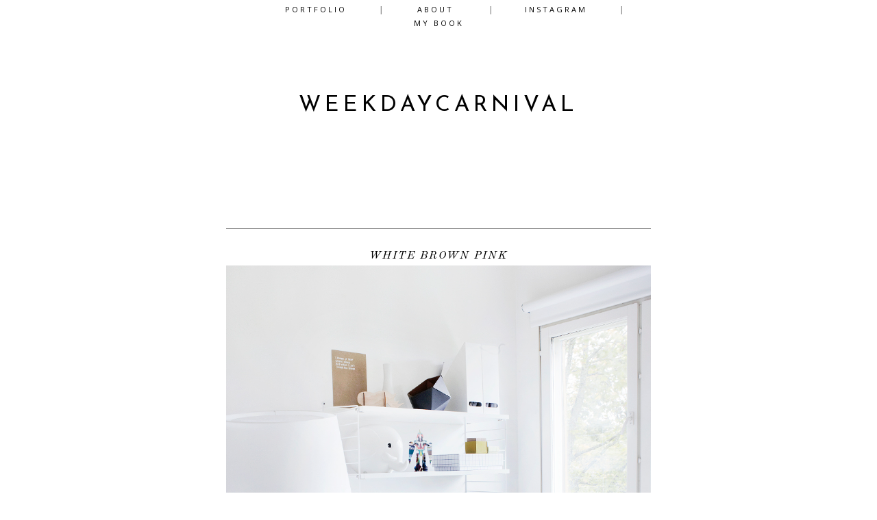

--- FILE ---
content_type: text/html; charset=UTF-8
request_url: https://weekdaycarnival.blogspot.com/2012/09/white-brown-pink.html?showComment=1348491787804
body_size: 28587
content:
<!DOCTYPE html>
<html class='v2' dir='ltr' xmlns='http://www.w3.org/1999/xhtml' xmlns:b='http://www.google.com/2005/gml/b' xmlns:data='http://www.google.com/2005/gml/data' xmlns:expr='http://www.google.com/2005/gml/expr' xmlns:og='http://ogp.me/ns#'>
<head>
<link href='https://www.blogger.com/static/v1/widgets/335934321-css_bundle_v2.css' rel='stylesheet' type='text/css'/>
<meta content='WHITE BROWN PINK' property='og:title'/>
<meta content='weekdaycarnival     ' property='og:site_name'/>
<meta content='http://weekdaycarnival.blogspot.com/2012/09/white-brown-pink.html' property='og:url'/>
<meta content='article' property='og:type'/>
<meta content='https://blogger.googleusercontent.com/img/b/R29vZ2xl/AVvXsEhJj8bM9Nvw9rSDJcuwX2tJvjCFA53njA-2Zp2yfgu4rvePPmyV_yH7MT26bNiNoacStAJyRHArk95XCRlJz4XJa3hNPtCJhEJn8pSmAdNxD_dk-oiG3M3ACX7iWbGUc5c3yaVfCQ-j4B0/s72-c/weekdaycarnival_rk+design+7.jpg' property='og:image'/>
<meta content='dynamic' name='blogger-template'/>
<meta content='width=1100' name='viewport'/>
<meta content='text/html; charset=UTF-8' http-equiv='Content-Type'/>
<meta content='blogger' name='generator'/>
<link href='https://weekdaycarnival.blogspot.com/favicon.ico' rel='icon' type='image/x-icon'/>
<link href='http://weekdaycarnival.blogspot.com/2012/09/white-brown-pink.html' rel='canonical'/>
<link rel="alternate" type="application/atom+xml" title="weekdaycarnival      - Atom" href="https://weekdaycarnival.blogspot.com/feeds/posts/default" />
<link rel="alternate" type="application/rss+xml" title="weekdaycarnival      - RSS" href="https://weekdaycarnival.blogspot.com/feeds/posts/default?alt=rss" />
<link rel="service.post" type="application/atom+xml" title="weekdaycarnival      - Atom" href="https://www.blogger.com/feeds/7047756582797590212/posts/default" />

<link rel="alternate" type="application/atom+xml" title="weekdaycarnival      - Atom" href="https://weekdaycarnival.blogspot.com/feeds/5091409697143798547/comments/default" />
<!--Can't find substitution for tag [blog.ieCssRetrofitLinks]-->
<link href='https://blogger.googleusercontent.com/img/b/R29vZ2xl/AVvXsEhJj8bM9Nvw9rSDJcuwX2tJvjCFA53njA-2Zp2yfgu4rvePPmyV_yH7MT26bNiNoacStAJyRHArk95XCRlJz4XJa3hNPtCJhEJn8pSmAdNxD_dk-oiG3M3ACX7iWbGUc5c3yaVfCQ-j4B0/s1600/weekdaycarnival_rk+design+7.jpg' rel='image_src'/>
<meta content='http://weekdaycarnival.blogspot.com/2012/09/white-brown-pink.html' property='og:url'/>
<meta content='WHITE BROWN PINK' property='og:title'/>
<meta content='        Meillä tavarat kiertävät huoneesta toiseen mielialan mukaan. Viikonloppuna tehotiimi eli mieheni ja minä saimme vihdoin tyttären huo...' property='og:description'/>
<meta content='https://blogger.googleusercontent.com/img/b/R29vZ2xl/AVvXsEhJj8bM9Nvw9rSDJcuwX2tJvjCFA53njA-2Zp2yfgu4rvePPmyV_yH7MT26bNiNoacStAJyRHArk95XCRlJz4XJa3hNPtCJhEJn8pSmAdNxD_dk-oiG3M3ACX7iWbGUc5c3yaVfCQ-j4B0/w1200-h630-p-k-no-nu/weekdaycarnival_rk+design+7.jpg' property='og:image'/>
<title>weekdaycarnival     : WHITE BROWN PINK</title>
<style type='text/css'>@font-face{font-family:'Josefin Sans';font-style:normal;font-weight:400;font-display:swap;src:url(//fonts.gstatic.com/s/josefinsans/v34/Qw3PZQNVED7rKGKxtqIqX5E-AVSJrOCfjY46_DjQbMlhLybpUVzEEaq2.woff2)format('woff2');unicode-range:U+0102-0103,U+0110-0111,U+0128-0129,U+0168-0169,U+01A0-01A1,U+01AF-01B0,U+0300-0301,U+0303-0304,U+0308-0309,U+0323,U+0329,U+1EA0-1EF9,U+20AB;}@font-face{font-family:'Josefin Sans';font-style:normal;font-weight:400;font-display:swap;src:url(//fonts.gstatic.com/s/josefinsans/v34/Qw3PZQNVED7rKGKxtqIqX5E-AVSJrOCfjY46_DjQbMhhLybpUVzEEaq2.woff2)format('woff2');unicode-range:U+0100-02BA,U+02BD-02C5,U+02C7-02CC,U+02CE-02D7,U+02DD-02FF,U+0304,U+0308,U+0329,U+1D00-1DBF,U+1E00-1E9F,U+1EF2-1EFF,U+2020,U+20A0-20AB,U+20AD-20C0,U+2113,U+2C60-2C7F,U+A720-A7FF;}@font-face{font-family:'Josefin Sans';font-style:normal;font-weight:400;font-display:swap;src:url(//fonts.gstatic.com/s/josefinsans/v34/Qw3PZQNVED7rKGKxtqIqX5E-AVSJrOCfjY46_DjQbMZhLybpUVzEEQ.woff2)format('woff2');unicode-range:U+0000-00FF,U+0131,U+0152-0153,U+02BB-02BC,U+02C6,U+02DA,U+02DC,U+0304,U+0308,U+0329,U+2000-206F,U+20AC,U+2122,U+2191,U+2193,U+2212,U+2215,U+FEFF,U+FFFD;}@font-face{font-family:'Lato';font-style:normal;font-weight:400;font-display:swap;src:url(//fonts.gstatic.com/s/lato/v25/S6uyw4BMUTPHjxAwXiWtFCfQ7A.woff2)format('woff2');unicode-range:U+0100-02BA,U+02BD-02C5,U+02C7-02CC,U+02CE-02D7,U+02DD-02FF,U+0304,U+0308,U+0329,U+1D00-1DBF,U+1E00-1E9F,U+1EF2-1EFF,U+2020,U+20A0-20AB,U+20AD-20C0,U+2113,U+2C60-2C7F,U+A720-A7FF;}@font-face{font-family:'Lato';font-style:normal;font-weight:400;font-display:swap;src:url(//fonts.gstatic.com/s/lato/v25/S6uyw4BMUTPHjx4wXiWtFCc.woff2)format('woff2');unicode-range:U+0000-00FF,U+0131,U+0152-0153,U+02BB-02BC,U+02C6,U+02DA,U+02DC,U+0304,U+0308,U+0329,U+2000-206F,U+20AC,U+2122,U+2191,U+2193,U+2212,U+2215,U+FEFF,U+FFFD;}@font-face{font-family:'Old Standard TT';font-style:italic;font-weight:400;font-display:swap;src:url(//fonts.gstatic.com/s/oldstandardtt/v22/MwQsbh3o1vLImiwAVvYawgcf2eVer2q3bHNwZcQHrKU.woff2)format('woff2');unicode-range:U+0460-052F,U+1C80-1C8A,U+20B4,U+2DE0-2DFF,U+A640-A69F,U+FE2E-FE2F;}@font-face{font-family:'Old Standard TT';font-style:italic;font-weight:400;font-display:swap;src:url(//fonts.gstatic.com/s/oldstandardtt/v22/MwQsbh3o1vLImiwAVvYawgcf2eVer2q-bHNwZcQHrKU.woff2)format('woff2');unicode-range:U+0301,U+0400-045F,U+0490-0491,U+04B0-04B1,U+2116;}@font-face{font-family:'Old Standard TT';font-style:italic;font-weight:400;font-display:swap;src:url(//fonts.gstatic.com/s/oldstandardtt/v22/MwQsbh3o1vLImiwAVvYawgcf2eVer2q1bHNwZcQHrKU.woff2)format('woff2');unicode-range:U+0102-0103,U+0110-0111,U+0128-0129,U+0168-0169,U+01A0-01A1,U+01AF-01B0,U+0300-0301,U+0303-0304,U+0308-0309,U+0323,U+0329,U+1EA0-1EF9,U+20AB;}@font-face{font-family:'Old Standard TT';font-style:italic;font-weight:400;font-display:swap;src:url(//fonts.gstatic.com/s/oldstandardtt/v22/MwQsbh3o1vLImiwAVvYawgcf2eVer2q0bHNwZcQHrKU.woff2)format('woff2');unicode-range:U+0100-02BA,U+02BD-02C5,U+02C7-02CC,U+02CE-02D7,U+02DD-02FF,U+0304,U+0308,U+0329,U+1D00-1DBF,U+1E00-1E9F,U+1EF2-1EFF,U+2020,U+20A0-20AB,U+20AD-20C0,U+2113,U+2C60-2C7F,U+A720-A7FF;}@font-face{font-family:'Old Standard TT';font-style:italic;font-weight:400;font-display:swap;src:url(//fonts.gstatic.com/s/oldstandardtt/v22/MwQsbh3o1vLImiwAVvYawgcf2eVer2q6bHNwZcQH.woff2)format('woff2');unicode-range:U+0000-00FF,U+0131,U+0152-0153,U+02BB-02BC,U+02C6,U+02DA,U+02DC,U+0304,U+0308,U+0329,U+2000-206F,U+20AC,U+2122,U+2191,U+2193,U+2212,U+2215,U+FEFF,U+FFFD;}@font-face{font-family:'Open Sans';font-style:normal;font-weight:400;font-stretch:100%;font-display:swap;src:url(//fonts.gstatic.com/s/opensans/v44/memSYaGs126MiZpBA-UvWbX2vVnXBbObj2OVZyOOSr4dVJWUgsjZ0B4taVIUwaEQbjB_mQ.woff2)format('woff2');unicode-range:U+0460-052F,U+1C80-1C8A,U+20B4,U+2DE0-2DFF,U+A640-A69F,U+FE2E-FE2F;}@font-face{font-family:'Open Sans';font-style:normal;font-weight:400;font-stretch:100%;font-display:swap;src:url(//fonts.gstatic.com/s/opensans/v44/memSYaGs126MiZpBA-UvWbX2vVnXBbObj2OVZyOOSr4dVJWUgsjZ0B4kaVIUwaEQbjB_mQ.woff2)format('woff2');unicode-range:U+0301,U+0400-045F,U+0490-0491,U+04B0-04B1,U+2116;}@font-face{font-family:'Open Sans';font-style:normal;font-weight:400;font-stretch:100%;font-display:swap;src:url(//fonts.gstatic.com/s/opensans/v44/memSYaGs126MiZpBA-UvWbX2vVnXBbObj2OVZyOOSr4dVJWUgsjZ0B4saVIUwaEQbjB_mQ.woff2)format('woff2');unicode-range:U+1F00-1FFF;}@font-face{font-family:'Open Sans';font-style:normal;font-weight:400;font-stretch:100%;font-display:swap;src:url(//fonts.gstatic.com/s/opensans/v44/memSYaGs126MiZpBA-UvWbX2vVnXBbObj2OVZyOOSr4dVJWUgsjZ0B4jaVIUwaEQbjB_mQ.woff2)format('woff2');unicode-range:U+0370-0377,U+037A-037F,U+0384-038A,U+038C,U+038E-03A1,U+03A3-03FF;}@font-face{font-family:'Open Sans';font-style:normal;font-weight:400;font-stretch:100%;font-display:swap;src:url(//fonts.gstatic.com/s/opensans/v44/memSYaGs126MiZpBA-UvWbX2vVnXBbObj2OVZyOOSr4dVJWUgsjZ0B4iaVIUwaEQbjB_mQ.woff2)format('woff2');unicode-range:U+0307-0308,U+0590-05FF,U+200C-2010,U+20AA,U+25CC,U+FB1D-FB4F;}@font-face{font-family:'Open Sans';font-style:normal;font-weight:400;font-stretch:100%;font-display:swap;src:url(//fonts.gstatic.com/s/opensans/v44/memSYaGs126MiZpBA-UvWbX2vVnXBbObj2OVZyOOSr4dVJWUgsjZ0B5caVIUwaEQbjB_mQ.woff2)format('woff2');unicode-range:U+0302-0303,U+0305,U+0307-0308,U+0310,U+0312,U+0315,U+031A,U+0326-0327,U+032C,U+032F-0330,U+0332-0333,U+0338,U+033A,U+0346,U+034D,U+0391-03A1,U+03A3-03A9,U+03B1-03C9,U+03D1,U+03D5-03D6,U+03F0-03F1,U+03F4-03F5,U+2016-2017,U+2034-2038,U+203C,U+2040,U+2043,U+2047,U+2050,U+2057,U+205F,U+2070-2071,U+2074-208E,U+2090-209C,U+20D0-20DC,U+20E1,U+20E5-20EF,U+2100-2112,U+2114-2115,U+2117-2121,U+2123-214F,U+2190,U+2192,U+2194-21AE,U+21B0-21E5,U+21F1-21F2,U+21F4-2211,U+2213-2214,U+2216-22FF,U+2308-230B,U+2310,U+2319,U+231C-2321,U+2336-237A,U+237C,U+2395,U+239B-23B7,U+23D0,U+23DC-23E1,U+2474-2475,U+25AF,U+25B3,U+25B7,U+25BD,U+25C1,U+25CA,U+25CC,U+25FB,U+266D-266F,U+27C0-27FF,U+2900-2AFF,U+2B0E-2B11,U+2B30-2B4C,U+2BFE,U+3030,U+FF5B,U+FF5D,U+1D400-1D7FF,U+1EE00-1EEFF;}@font-face{font-family:'Open Sans';font-style:normal;font-weight:400;font-stretch:100%;font-display:swap;src:url(//fonts.gstatic.com/s/opensans/v44/memSYaGs126MiZpBA-UvWbX2vVnXBbObj2OVZyOOSr4dVJWUgsjZ0B5OaVIUwaEQbjB_mQ.woff2)format('woff2');unicode-range:U+0001-000C,U+000E-001F,U+007F-009F,U+20DD-20E0,U+20E2-20E4,U+2150-218F,U+2190,U+2192,U+2194-2199,U+21AF,U+21E6-21F0,U+21F3,U+2218-2219,U+2299,U+22C4-22C6,U+2300-243F,U+2440-244A,U+2460-24FF,U+25A0-27BF,U+2800-28FF,U+2921-2922,U+2981,U+29BF,U+29EB,U+2B00-2BFF,U+4DC0-4DFF,U+FFF9-FFFB,U+10140-1018E,U+10190-1019C,U+101A0,U+101D0-101FD,U+102E0-102FB,U+10E60-10E7E,U+1D2C0-1D2D3,U+1D2E0-1D37F,U+1F000-1F0FF,U+1F100-1F1AD,U+1F1E6-1F1FF,U+1F30D-1F30F,U+1F315,U+1F31C,U+1F31E,U+1F320-1F32C,U+1F336,U+1F378,U+1F37D,U+1F382,U+1F393-1F39F,U+1F3A7-1F3A8,U+1F3AC-1F3AF,U+1F3C2,U+1F3C4-1F3C6,U+1F3CA-1F3CE,U+1F3D4-1F3E0,U+1F3ED,U+1F3F1-1F3F3,U+1F3F5-1F3F7,U+1F408,U+1F415,U+1F41F,U+1F426,U+1F43F,U+1F441-1F442,U+1F444,U+1F446-1F449,U+1F44C-1F44E,U+1F453,U+1F46A,U+1F47D,U+1F4A3,U+1F4B0,U+1F4B3,U+1F4B9,U+1F4BB,U+1F4BF,U+1F4C8-1F4CB,U+1F4D6,U+1F4DA,U+1F4DF,U+1F4E3-1F4E6,U+1F4EA-1F4ED,U+1F4F7,U+1F4F9-1F4FB,U+1F4FD-1F4FE,U+1F503,U+1F507-1F50B,U+1F50D,U+1F512-1F513,U+1F53E-1F54A,U+1F54F-1F5FA,U+1F610,U+1F650-1F67F,U+1F687,U+1F68D,U+1F691,U+1F694,U+1F698,U+1F6AD,U+1F6B2,U+1F6B9-1F6BA,U+1F6BC,U+1F6C6-1F6CF,U+1F6D3-1F6D7,U+1F6E0-1F6EA,U+1F6F0-1F6F3,U+1F6F7-1F6FC,U+1F700-1F7FF,U+1F800-1F80B,U+1F810-1F847,U+1F850-1F859,U+1F860-1F887,U+1F890-1F8AD,U+1F8B0-1F8BB,U+1F8C0-1F8C1,U+1F900-1F90B,U+1F93B,U+1F946,U+1F984,U+1F996,U+1F9E9,U+1FA00-1FA6F,U+1FA70-1FA7C,U+1FA80-1FA89,U+1FA8F-1FAC6,U+1FACE-1FADC,U+1FADF-1FAE9,U+1FAF0-1FAF8,U+1FB00-1FBFF;}@font-face{font-family:'Open Sans';font-style:normal;font-weight:400;font-stretch:100%;font-display:swap;src:url(//fonts.gstatic.com/s/opensans/v44/memSYaGs126MiZpBA-UvWbX2vVnXBbObj2OVZyOOSr4dVJWUgsjZ0B4vaVIUwaEQbjB_mQ.woff2)format('woff2');unicode-range:U+0102-0103,U+0110-0111,U+0128-0129,U+0168-0169,U+01A0-01A1,U+01AF-01B0,U+0300-0301,U+0303-0304,U+0308-0309,U+0323,U+0329,U+1EA0-1EF9,U+20AB;}@font-face{font-family:'Open Sans';font-style:normal;font-weight:400;font-stretch:100%;font-display:swap;src:url(//fonts.gstatic.com/s/opensans/v44/memSYaGs126MiZpBA-UvWbX2vVnXBbObj2OVZyOOSr4dVJWUgsjZ0B4uaVIUwaEQbjB_mQ.woff2)format('woff2');unicode-range:U+0100-02BA,U+02BD-02C5,U+02C7-02CC,U+02CE-02D7,U+02DD-02FF,U+0304,U+0308,U+0329,U+1D00-1DBF,U+1E00-1E9F,U+1EF2-1EFF,U+2020,U+20A0-20AB,U+20AD-20C0,U+2113,U+2C60-2C7F,U+A720-A7FF;}@font-face{font-family:'Open Sans';font-style:normal;font-weight:400;font-stretch:100%;font-display:swap;src:url(//fonts.gstatic.com/s/opensans/v44/memSYaGs126MiZpBA-UvWbX2vVnXBbObj2OVZyOOSr4dVJWUgsjZ0B4gaVIUwaEQbjA.woff2)format('woff2');unicode-range:U+0000-00FF,U+0131,U+0152-0153,U+02BB-02BC,U+02C6,U+02DA,U+02DC,U+0304,U+0308,U+0329,U+2000-206F,U+20AC,U+2122,U+2191,U+2193,U+2212,U+2215,U+FEFF,U+FFFD;}@font-face{font-family:'PT Sans';font-style:normal;font-weight:400;font-display:swap;src:url(//fonts.gstatic.com/s/ptsans/v18/jizaRExUiTo99u79D0-ExcOPIDUg-g.woff2)format('woff2');unicode-range:U+0460-052F,U+1C80-1C8A,U+20B4,U+2DE0-2DFF,U+A640-A69F,U+FE2E-FE2F;}@font-face{font-family:'PT Sans';font-style:normal;font-weight:400;font-display:swap;src:url(//fonts.gstatic.com/s/ptsans/v18/jizaRExUiTo99u79D0aExcOPIDUg-g.woff2)format('woff2');unicode-range:U+0301,U+0400-045F,U+0490-0491,U+04B0-04B1,U+2116;}@font-face{font-family:'PT Sans';font-style:normal;font-weight:400;font-display:swap;src:url(//fonts.gstatic.com/s/ptsans/v18/jizaRExUiTo99u79D0yExcOPIDUg-g.woff2)format('woff2');unicode-range:U+0100-02BA,U+02BD-02C5,U+02C7-02CC,U+02CE-02D7,U+02DD-02FF,U+0304,U+0308,U+0329,U+1D00-1DBF,U+1E00-1E9F,U+1EF2-1EFF,U+2020,U+20A0-20AB,U+20AD-20C0,U+2113,U+2C60-2C7F,U+A720-A7FF;}@font-face{font-family:'PT Sans';font-style:normal;font-weight:400;font-display:swap;src:url(//fonts.gstatic.com/s/ptsans/v18/jizaRExUiTo99u79D0KExcOPIDU.woff2)format('woff2');unicode-range:U+0000-00FF,U+0131,U+0152-0153,U+02BB-02BC,U+02C6,U+02DA,U+02DC,U+0304,U+0308,U+0329,U+2000-206F,U+20AC,U+2122,U+2191,U+2193,U+2212,U+2215,U+FEFF,U+FFFD;}</style>
<style id='page-skin-1' type='text/css'><!--
/*
/*
-----------------------------------------------
Blogger Template Style
Name:     Noir Blank
Version:  1.0
----------------------------------------------- */
/* Variable definitions
====================
<Variable name="keycolor" description="Main Color" type="color" default="#252525"/>
<Variable name="body.background" description="Body Background" type="background" color="#ffffff" default="$(color) none repeat scroll top center"/>
<Group description="Page Text" selector="body">
<Variable name="body.font" description="Font" type="font" default="normal normal 12px PT Sans, sans-serif"/>
<Variable name="body.text.color" description="Text Color" type="color" default="#464646"/>
</Group>
<Group description="Body Background" selector="body">
<Variable name="body.background.color" description="Outer Background" type="color" default="#ffffff"/>
</Group>
<Group description="Tabs Background" selector=".tabs-outer .PageList">
<Variable name="tabs.background.color" description="Background Color" type="color" default="#252525"/>
<Variable name="tabs.selected.background.color" description="Selected Color" type="color" default="transparent"/>
</Group>
<Group description="Tabs Text" selector=".tabs-inner .widget li a">
<Variable name="tabs.font" description="Font" type="font" default="normal normal 9px Lato, sans-serif"  />
<Variable name="tabs.text.color" description="Text Color" type="color" default="#bbbbbb"/>
<Variable name="tabs.selected.text.color" description="Selected Color" type="color" default="#bbbbbb"/>
</Group>
<Group description="Blog Title" selector=".header">
<Variable name="header.font" description="Title" type="font" default="normal normal 32px Josefin Sans, sans-serif"/>
<Variable name="header.text.color" description="Title Color" type="color" default="#252525"/>
<Variable name="header.background.color" description="Header Background" type="color" default="#ffffff"/>
</Group>
<Group description="Blog Description" selector=".header .description">
<Variable name="description.font" description="Description" type="font" default="normal normal 12px Raleway, sans-serif"/>
<Variable name="description.text.color" description="Description Color" type="color" default="#252525"/>
</Group>
<Group description="Post Title" selector="h3.post-title, .comments h4">
<Variable name="post.title.font" description="Font" type="font" default="italic normal 16px Old Standard TT, serif"/>
<Variable name="post.title.text.color" description="Post title color" type="color" default="#464646"/>
</Group>
<Group description="Date Header" selector=".date-header, .entry-date">
<Variable name="date.header.font" description="Font" type="font" default="normal normal 9px Lato, sans-serif"/>
<Variable name="date.header.color"  description="Text Color" type="color" default="#464646"/>
</Group>
<Group description="Post Read More" selector=".jump-link">
<Variable name="post.jumplink.font" description="Font" type="font" default="normal normal 9px Lato, sans-serif" />
<Variable name="post.jumplink.text.color" description="Text Color" type="color" default="#252525"/>
</Group>
<Group description="Post Footer" selector=".post-footer">
<Variable name="post.footer.font" description="Font" type="font" default="normal normal 9px Lato, sans-serif" />
<Variable name="post.footer.text.color" description="Text Color" type="color" default="#363636"/>
</Group>
<Group description="Sidebar" selector=".sidebar">
<Variable name="sidebar.text.font" description="Sidebar text font" type="font" default="italic normal 13px Old Standard TT, serif"/>
<Variable name="sidebar.text.color" description="Sidebar text color" type="color" default="#464646"/>
<Variable name="sidebar.background.color" description="Sidebar Background" type="color" default="transparent"/>
</Group>
<Group description="Gadget Titles" selector=".widget h2, #LinkList1 li a">
<Variable name="widget.title.font" description="Title Font" type="font" default="normal normal 11px Lato, sans-serif"/>
<Variable name="widget.title.text.color" description="Title Color" type="color" default="#252525"/>
</Group>
<Group description="Pages navigation" selector=".blog-pager">
<Variable name="pager.font" description="Font" type="font" default="italic normal 13px Old Standard TT, serif" />
<Variable name="pager.text.color" description="Text Color" type="color" default="#363636"/>
</Group>
<Group description="Images" selector=".main-inner">
<Variable name="image.background.color" description="Background Color" type="color" default="transparent"/>
<Variable name="image.text.color" description="Caption Text Color" type="color" default="#464646"/>
</Group>
*/
/* Content
----------------------------------------------- */
@import url(https://lh3.googleusercontent.com/blogger_img_proxy/AEn0k_tLj7_QS679EjuOHpXI-rhVUk5XicRQHNluErWb0xDhx1Jg6EL5ped6w6GQt_2WfZ0blrpdCnM5fdAVyCbIkGbcBfb275C8b7oe7jQcYF-IieFTr762fj1mUSovXj_V3Q=s0-d);
@import url(https://lh3.googleusercontent.com/blogger_img_proxy/AEn0k_vMMnPHImCNJ7rXZpCzl8MyUHfHJYV1NQgeXdb_vHNW-dko4P49KDfo5lp8OLlHmOPGZDi3IR8fzXdpeLZpfutn3hQLaHbX68oTPB5z7dfAqlCDBxtYQAfLRQvKOtiV6XbgqC2TqqU=s0-d);
@import url(https://lh3.googleusercontent.com/blogger_img_proxy/AEn0k_sJfenrVQJHYtthS3s7lXSL5F2vx24hdMi5VpkHmvm_Kav8G6Nkjsq-qGOphyo4Z92HqsKAb85xz2do_qvPgyr1FK1TU4Tt2rhQiGmRgfq73k6wZPSPhw=s0-d);
@import url(https://lh3.googleusercontent.com/blogger_img_proxy/AEn0k_tm6ITrCg0KYAszsw6-i8vrtJrA42X35N_Vg69d7RajY7fMsJsMVUhh1wv6lX8XbLIGi1Jqb4drId80J8PqBV_z-fM5woT1HpSu3ZlgeBxlIlLwKIjmmzV6gg=s0-d);
@import url(https://lh3.googleusercontent.com/blogger_img_proxy/AEn0k_sY-1SFniJpO1f47lHarhclq5yaFdAvUTkC9U38ToyGxOuHT8gKrnt1u6JdjsEibu9QsP_bLU54x4SOUsIQc1rAOvVVW6Rwlp5_bjjfIoRTqOOipPTv7bVzMahmSLhY=s0-d);
/**STRUCTURE*/
body {
font: normal normal 12px PT Sans, sans-serif;
color: #464646;
background: #ffffff none repeat scroll top center;
}
.post-body a {
color: #464646;
}
/**HEADER*/
.Header h1 {
font: normal normal 32px Josefin Sans, sans-serif;
color: #000000;
}
.Header h1 a {
color: #000000;
}
.Header .description {
font: normal normal 12px Raleway, sans-serif;
color: #000000;
}
.header-inner{
background:#ffffff;
}
.titlewrapper hr{
background:#000000;
}
/**TABS*/
.tabs-outer .PageList ul{
background-color: rgba(0, 0, 0, 0);
}
.tabs-inner .widget li:after{
color: #000000;
}
.tabs-inner .widget li a, .widget.PageList li a {
font: normal normal 11px Open Sans;
color: #000000;
}
.tabs-inner .widget li.selected a,
.tabs-inner .widget li a:hover,
.widget.PageList li a:hover,
.widget.PageList li.selected a{
color: #000000;
background-color: transparent;
}
/**SIDEBAR GADGETS*/
.widget.HTML .widget-content, .widget.Text .widget-content, .section > .widget .widget-content{
font: italic normal 13px Old Standard TT, serif;
}
.widget h2, #LinkList1 li a, .comments h4, .comments .continue{
font: normal normal 11px Lato, sans-serif;
color: #000000;
}
aside .sidebar{
background:transparent;
}
.sidebar > .widget{
color: #000000;
}
#ArchiveList a, .post-count {
color: #464646;
}
.widget .zippy{
font-family: Raleway;
font-style: normal;
font-size: 9px;
}
.FollowByEmail .follow-by-email-inner .follow-by-email-address,
.CustomSearch input[type="text"]{
color: #464646;
}
.widget input::-webkit-input-placeholder {
font: normal normal 12px PT Sans, sans-serif !important;
font-size:12px;
color: #464646;
}
.widget input:-moz-placeholder { /* Firefox 18- */
font: normal normal 12px PT Sans, sans-serif !important;
font-size:12px;
color: #464646;
opacity:1;
}
.widget input::-moz-placeholder {  /* Firefox 19+ */
font: normal normal 12px PT Sans, sans-serif !important;
font-size:12px;
color: #464646;
opacity:1;
}
.widget input:-ms-input-placeholder {
font: normal normal 12px PT Sans, sans-serif !important;
font-size:12px;
color: #464646;
}
.widget .zippy {
color: #000000;
}
/**POSTS*/
.date-header, .entry-date{
color: #000000;
font: normal normal 9px Lato, sans-serif;
}
.post-title a, .post-title a:hover, .entry-title, h2.entry-title{
color: #000000;
}
.post-title, .entry-title, h2.entry-title {
font: italic normal 16px Old Standard TT, serif;
}
.post-body .tr-caption-container {
color: #000000;
}
.blog-pager{
border-color: #000000;
}
.blog-pager a{
font: normal normal 13px Arial, Tahoma, Helvetica, FreeSans, sans-serif;
color: #000000;
}
.post-footer {
font: normal normal 9px Lato, sans-serif;
color: #000000 !important;
}
table.tr-caption-container{
background-color: transparent;
color: #000000;
}
.post-footer-line .item-control{
display:none !important;
}
.post img {
width: 620px;
height: auto;
margin-bottom:2px;
}
/**JUMPL LINK*/
.jump-link a{
font: normal normal 9px Lato, sans-serif;
color: #000000;
}
.jump-link span:before{
border-top: 1px solid #000000;
}
/**COMMENTS*/
.comments .comments-content .loadmore a {
border-top: 1px solid #000000;
border-bottom: 1px solid #000000;
}
.comments .continue {
border-top: 2px solid #000000;
}
body .comment-header, body .comment-header a{
color: #000000;
}
/**MOBILE*/
.mobile-index-contents {
color: #464646;
}
.mobile-link-button, .mobile-link-button > a {
color: #ffffff;
}
.mobile .tabs-inner .PageList .widget-content {
background-color: transparent;
color: #000000;
}
/** STRUCTURE */
body {
line-height:1.7;
}
body .navbar{
display: none;
}
.content-fauxborder-left{
padding: 0;
background: none repeat-y left;
}
.content-fauxborder-right{
background: none repeat-y right;
width: 0px;
}
.content-cap-bottom{
background: none repeat-x left;
margin: 0 24px;
height: 12px;
}
body.mobile .content-cap-bottom{
margin: 0 15px;
}
.attribution_mlekoshi{
letter-spacing: 2px;
text-transform: uppercase;
font-family: Lato, sans-serif;
font-weight: bold;
font-size:4px;
height:27px;
width:100%;
max-width:880px;
text-align:center;
margin:10px auto 0px auto;
font-style:normal;
}
.attribution_mlekoshi a, .attribution_mlekoshi:hover{
color: #D8d8d8 !important;
text-decoration: none !important;
letter-spacing: 2px;
}
/** LINKS */
a:link {
text-decoration:none;
color: inherit;
}
a:visited {
text-decoration:none;
color:inherit;
}
a:hover {
text-decoration:underline;
color:inherit;
}
a:active{
color:inherit;
}
.Text a, .post-body a {
text-decoration: underline !important;
}
.Text a:hover, .post-body a:hover {
text-decoration: none !important;
}
.body-fauxcolumn-outer .fauxcolumn-inner {
_background-image: none;
}
.body-fauxcolumn-outer .cap-top {
}
.body-fauxcolumn-outer .cap-top .cap-left {
width: 100%;
_background-image: none;
}
.content-outer {
margin-bottom: 1px;
}
.content-inner {
padding: 75px 0 0 0;
border-top:none !important;
}
/* Header
----------------------------------------------- */
.header-outer {
_background-image: none;
}
.Header h1 {
text-align: center;
line-height: 1.1 !important;
margin-bottom:9px;
margin-top:52px;
letter-spacing: 6px;
padding: 10px 30px;
text-transform: uppercase;
}
body.mobile .Header h1{
font-size:20px;
margin-top:30px;
padding:0px;
}
.Header h1 a {
}
.Header .description {
text-align: center;
line-height:1;
letter-spacing: 3px;
text-transform: uppercase;
font-weight:500;
}
.mobile .Header .description {
font-size:8px;
width:100%;
text-align: center;
position: static;
}
#header-inner{
position: relative;
min-height: 228px;
text-align: center;
overflow: visible !important;
}
#header-inner .leftBlogTitle{
display:inline-block;
}
#header-inner .rightBlogTitle{
display:inline-block;
}
#header-inner .titlewrapper{
display:inline-block;
padding:0;
}
.titlewrapper hr{
width: 47px;
height: 3px;
border: none;
}
.mobile #header-inner .titlewrapper{
}
.mobile #header-inner {
margin-top:35px;
min-height: 130px;
margin-bottom:20px;
}
.header-inner .Header .descriptionwrapper {
margin-bottom:30px;
margin-top: 26px;
}
/* Tabs
----------------------------------------------- */
.tabs-outer{
position:fixed;
top:0px;
left:0px;
width:100%;
z-index:10;
}
.tabs-inner .section:first-child {
}
.tabs-inner .section:first-child ul {
}
.tabs-inner, .tabs-inner > .section{
padding: 0 !important;
margin: 0 auto !important;
}
.tabs-inner .widget ul {
text-align:center;
padding-bottom: 5px;
padding-top: 4px;
margin: 0 auto;
}
.tabs-inner .PageList .widget-content{
width: auto !important;
}
.tabs-inner .widget li,
.widget.PageList li  {
float:none;
display:inline-block;
zoom:1;
}
.widget.PageList li {
text-align: center;
}
.sidebar .widget.PageList li {
display:block;
}
.tabs-inner .widget li:after{
content: "|";
font-style: normal;
}
.tabs-inner .widget li:last-child:after{
content: "";
}
.tabs-inner .widget li a, .widget.PageList li a {
display: inline-block;
padding: .2em 4em;
text-transform: uppercase;
letter-spacing: 3px;
text-align:center;
min-width:60px;
}
.tabs-inner .widget li:first-child a {
}
.tabs-inner .widget li.selected a,
.tabs-inner .widget li a:hover,
.widget.PageList li a:hover,
.widget.PageList li.selected a{
font-style:italic;
}
/* * PAGES LIST IN THE SIDEBAR*/
.sidebar .widget.PageList {
border: 5px solid #f3f3f3;
padding:20px 20px;
margin: 20px auto;
}
.sidebar .widget.PageList li {
margin: 0px;
}
.sidebar .widget.PageList li a {
display: block;
padding: 0;
}
.sidebar .widget.PageList ul{
padding:0;
}
.sidebar .widget.PageList .widget-content{
width:100% !important;
}
/* Columns
----------------------------------------------- */
.main-outer {
}
.fauxcolumn-left-outer .fauxcolumn-inner {
}
.fauxcolumn-right-outer .fauxcolumn-inner {
}
.status-msg-wrap{
font-size: 110%;
margin: 10px auto 20px;
position: relative;
width: 500px;
}
.status-msg-border{
border: 1px solid #252525;
opacity: 1 !important;
filter: alpha(opacity=1) !important;
-moz-opacity: 1 !important;
}
.status-msg-bg {
background:transparent !important;
opacity:1 !important;
filter: alpha(opacity=100) !important;
-moz-opacity: 1 !important;
}
/* Headings
----------------------------------------------- */
.widget h2, #LinkList1 li a{
margin: 0 auto 17px auto;
text-align: center;
letter-spacing: 2px;
text-transform: uppercase;
}
aside .sidebar .widget h2{
line-height: 1;
padding-bottom: 2px;
text-align: left;
}
.widget h2.initial{
}
.widget.bottomBorder{
padding-bottom: 25px;
}
/* Widgets
----------------------------------------------- */
.column-right-inner aside .sidebar, .column-left-inner aside .sidebar{
width: 100%;
padding-bottom:33px;
}
aside{
position: relative;
}
aside .sidebar:before{
-ms-filter: "progid:DXImageTransform.Microsoft.Alpha(Opacity=37)";
filter: progid:DXImageTransform.Microsoft.Alpha(Opacity=37);
opacity: 0.37;
content: " ";
position: absolute;
display: block;
width: 100%;
height: 100%;
}
.main-inner .column-left-inner{
margin-top: 93px;
}
.main-inner .column-right-inner{
margin-top: 93px;
}
.main-inner .column-center-inner, .main-inner .column-left-inner, .main-inner .column-right-inner{
padding:0px;
}
.mobile .column-right-inner aside{
border: none;
padding-top: 0px;
}
.widget .popular-posts ul {
list-style: none;
}
.widget .widget-content {
width: auto;
margin: 0 auto;
}
/* ----- about ------ */
.widget.Profile .widget-content > a img.profile-img{
display:block;
float:none;
margin:0 auto;
margin-top:9px;
}
img.profile-img{
-ms-filter: "progid:DXImageTransform.Microsoft.Alpha(Opacity=0)";
filter: progid:DXImageTransform.Microsoft.Alpha(Opacity=0);
opacity: 0;
-webkit-transition: all .5s ease;
-moz-transition: all .5s ease;
-ms-transition: all .5s ease;
-o-transition: all .5s ease;
transition: all .5s ease;
}
img.profile-img.show{
-ms-filter: "progid:DXImageTransform.Microsoft.Alpha(Opacity=100)";
filter: progid:DXImageTransform.Microsoft.Alpha(Opacity=100);
opacity: 1;
}
.widget.Profile  .widget-content {
margin: 0 auto !important;
position: relative;
}
.widget.Profile {
margin-bottom:0px;
padding-bottom: 34px;
}
#Profile1{
margin-bottom: 21px;
padding-bottom:0px;
}
#Text1.widget.Text {
margin-top:0px;
}
body .widget.Text .widget-content{
line-height: 1.4em !important;
}
.widget.Text h2.title, .widget.HTML h2.title{
margin:0px;
padding:0px;
margin-bottom:12px;
}
/* ------------------- text ------------------- */
.widget.Text h2.title{
margin-top:20px;
}
.widget.Text .widget-content {
text-align: justify;
padding: 0px;
line-height: 1.5;
}
#ArchiveList a, .post-count {
}
/* Blog Archive Fix */
#ArchiveList .toggle:hover{text-decoration: none; }
#ArchiveList{
margin-left: 5% 0;
}
.widget.BlogArchive ul.hierarchy{
padding-left:10px !important;
}
.BlogArchive #ArchiveList ul.posts li{
padding-top:5px;
}
/* ------------------- follow by email, search ------------------- */
.FollowByEmail .widget-content, .CustomSearch .widget-content{
width: 100%;
}
.FollowByEmail .follow-by-email-inner .follow-by-email-address,
.CustomSearch input[type="text"]{
padding: 0;
border: none;
width: 100%;
height:25px;
position:absolute;
left:0px;
top:0px;
background: none;
border-bottom: 1px solid #252525;
-webkit-appearance: none;
-webkit-border-radius:0;
border-top: 1px solid #252525;
}
.FollowByEmail .follow-by-email-inner .follow-by-email-submit, input.gsc-search-button{
position:absolute;
top:0px;
right:2px;
background: url(https://blogger.googleusercontent.com/img/b/R29vZ2xl/AVvXsEgLg-NOzsZBktRzjZY4yiSgEjP1J0zduN2JX9XdZ-KLgaS5Em-yc8QBU1hCWv1YHxtFBK05u-mA_7lqkcfwHMFku33I9HxC74Z74E5ZDAKkZThcPcQ1WQ9lDwi-jKn03NmD0M8rm4rF7odP/s1600/sidebar_plus.png) right no-repeat !important;
height: 24px;
}
.widget input::-webkit-input-placeholder{
font-size:12px;
}
/**reset*/
.FollowByEmail .follow-by-email-inner .follow-by-email-submit, input.gsc-search-button{
width: 20px;
margin: 0;
margin-left: 8px;
border: 0;
border-radius: 0px;
-moz-border-radius: 0px;
background: none;
cursor: pointer;
font-size: 13px;
z-index: 0;
text-indent:-100px;
overflow: hidden;
-webkit-appearance: none;
-webkit-border-radius:0;
}
.widget input[type="text"]:focus{outline: none; }
.FollowByEmail tr, .CustomSearch tr{
position:relative;
height:20px;
}
.FollowByEmail td:first-child, .CustomSearch td.gsc-input{
width:100%;
height:20px;
padding:0px;
}
.FollowByEmail td:nth-child(2), .CustomSearch td.gsc-search-button{
width:0px;
}
table.gsc-search-box{position:relative;}
.mobile .gsc-clear-button{
background:none;
}
.widget.LinkList .widget-content{
text-align: left;
}
/**search results*/
.gsc-above-wrapper-area {
border:none !important;
padding-bottom:0px !important;
}
#uds-searchControl .gsc-tabsArea{
margin-bottom: 0 !important;
}
#uds-searchControl .gsc-tabhInactive{
color: #464646;
}
/* ------------------- social links ------------------- */
#LinkList1 ul{
list-style:none;
padding:0px;
}
#LinkList1 li{
margin-right: 5px;
}
#LinkList1 li a{}
.widget.LinkList ul{
list-style:none;
padding: 0px;
text-align: left;
}
.widget.LinkList li{
display:inline-block;
zoom: 1;
}
.widget.LinkList ul li > a{
width: 21px;
height: 21px;
display:block;
overflow:hidden;
text-indent: -9999px;
margin: 0 3px;
background: url(https://blogger.googleusercontent.com/img/b/R29vZ2xl/AVvXsEj0YPUnQHV3qAXHxFdK11T3eh-5B3LLcafOZfIcdR4Clm7q7dblD25QQD0_1qY7DbDE9uUBGb_Ueq3tq83Pww3EhZjIDnsW27yr69Xt__PF2tV20NPGAmEv5OcxABbS_6nYJ7nYk4vYAl4/s1600/blank__ico.png) center no-repeat;
}
.widget.LinkList ul li:last-child{
/*width:100%;*/
}
.widget.LinkList a[href^="http://www.facebook.com"],
.widget.LinkList a[href^="https://www.facebook.com"],
.widget.LinkList a[href^="http://facebook.com"],
.widget.LinkList a[href^="https://facebook.com"]{
background: url(https://blogger.googleusercontent.com/img/b/R29vZ2xl/AVvXsEgGNOgMh78dKSvctONiv-oCjCl94m2BPxdQJfkdguvakIvsYLwy6x8OI5Jrpsw5gJVx8bFO_NBFX7GVgNdeQbbI3sWibGnuA6eVYcRVa40IFKdTdBhhMwcpvju59Gu0cfkhYh6qjRM7x08/s1600/facebook__ico.png) center no-repeat;
}
.widget.LinkList a[href^="http://flickr.com"],
.widget.LinkList a[href^="http://www.flickr.com"],
.widget.LinkList a[href^="https://flickr.com"],
.widget.LinkList a[href^="https://www.flickr.com"]{
background: url(https://blogger.googleusercontent.com/img/b/R29vZ2xl/AVvXsEjZgeJqPKAzqURxtvESPq1Q8xM7uVuVID9cZIfPCL-V-Ks9FKXAAhoCW_tZXb8PFP78oWleNYuaumqpxQVrjUGBEjrX06MlXoX1jsTu_-CrdCBrgps6dTyX8NPg_fpge68FqKc0TaaA2uM/s1600/flickr__ico.png) center no-repeat;
}
.widget.LinkList a[href^="https://plus.google.com"],
.widget.LinkList a[href^="http://plus.google.com"]{
background: url(https://blogger.googleusercontent.com/img/b/R29vZ2xl/AVvXsEhgBXW2LW5tr8XveWKo036HCdVcIlmmE_SrcgmbNGRqVdYHfed0h6D_F1kbN_Xz0o_to1O8lXJY9cw5tWvAoCscwABciaqSu7kWiJvlaGtycxcusGh7r06fYHYYtUl_kaIe7VQcqYV1dQk/s1600/googl+__ico.png) center no-repeat;
}
.widget.LinkList a[href^="http://instagram.com"],
.widget.LinkList a[href^="http://www.instagram.com"] {
background: url(https://blogger.googleusercontent.com/img/b/R29vZ2xl/AVvXsEga8ok5SOwzyJpYgrKYdkq5lmURKCc0Bx4M9M9dpUMgHpi99Dz0FRh2JDQe2ed0EWslSiNkQQd1_R75gKBAQBhveqapKInYi5LV-UOw6xVQYAzinmJXLSWiLmFXmqqGBIuYeR5uNxon_KI/s1600/instagram__ico.png) center no-repeat;
}
.widget.LinkList a[href^="http://pinterest.com"],
.widget.LinkList a[href^="http://www.pinterest.com"],
.widget.LinkList a[href^="https://pinterest.com"],
.widget.LinkList a[href^="https://www.pinterest.com"]{
background: url(https://blogger.googleusercontent.com/img/b/R29vZ2xl/AVvXsEihrt9F1ZHAZu_sHzZbXoP-IApezDZ4EEf25L9ZgiP1-S2p6yKMjSB_8DzhQeBj8h3Sj5hLPUaWOoljoRHrhssM18BlzRMHNzmDRT4hDJL4B68QcR0vMqrSgBIbj5-6jFMFWMWD7DD8bFQ/s1600/pinterest__ico.png) center no-repeat;
}
.widget.LinkList a[href^="http://twitter.com"],
.widget.LinkList a[href^="https://twitter.com"],
.widget.LinkList a[href^="http://www.twitter.com"],
.widget.LinkList a[href^="https://www.twitter.com"]{
background: url(https://blogger.googleusercontent.com/img/b/R29vZ2xl/AVvXsEjFWy95rZJgOsXKSSOBs6Ukhj2QxMzDIe28rDy9Lzhel4mJrviCuwLmnQRWprWa7W7e04iF6MCEXqDjBmUNPRvhp1tOfJi1-LjnqqunK-qjbu62NPg1bnte9CFxYfBiUoqpRBVUqFjGZmE/s1600/twitter__ico.png) center no-repeat;
}
.sidebar .widget {
margin-bottom: 50px;
}
.sidebar.section{
margin:0 !important;
}
.widget-content img{
max-width: 100%;
height:  auto;
width: auto;
}
/*---------------------- SHARE -------------------*/
.shareButton{
position: absolute;
top: 9px;
right: 0;
width:95px;
text-align: right;
height:21px;
}
.post-share-buttons,
.post-share-buttons.goog-inline-block{
display:none !important;
}
.shareButton > div >a{
vertical-align: top;
}
.rssBody li{
padding: 0 !important;
margin-bottom: 2%;
width: 100% !important;
max-width: 49% !important;
}
.rssBody li:nth-child(2n+0){}
.rssBody li:nth-child(2n+1){
margin-right: 2%;
}
#pinterest{
width: 100%;
margin: 0 auto;
position: relative;
}
li.rssRow:hover img{
max-width: none;
}
/* Posts
----------------------------------------------- */
h2.date-header{
text-align: left;
line-height:1;
letter-spacing: 1px;
text-transform: none;
text-align: center;
width:79px;
height:56px;
margin-top: 0px;
margin-bottom:15px;
}
body .post-header{
margin:0;
}
h2.date-header span{
position:relative;
top:22px;
}
.mobile .indexPage h2.date-header{
text-align: left;
background:none;
margin-top:0px;
}
.main-inner {
}
.main-inner .column-center-inner .section {
margin: 0px;
}
body.item .main-inner .column-center-inner .section {
border-top: 1px solid;
padding-top: 30px;
}
.indexPage #main{
overflow:hidden;
}
.main-inner .column-center-inner {
padding: 0 40px;
}
.main-inner .indexPage .column-center-inner{
padding:0px;
}
.post.hentry .noImagesPost,.post.hentry .noImagesPost *{
text-align: justify !important;
}
.noImagesPost, .jump-link{
max-width: 293px;
margin-left: auto;
margin-right: auto;
}
.post.hentry{
line-height: 1.6em;
}
.date-header, .entry-date{
letter-spacing: 3px;
margin-bottom: 23px;
text-align: center;
}
.indexPage .widget.Blog{
position:relative;
}
.otherPage .post-outer {
padding-top:0px;
margin-bottom:90px;
}
body.static_page .blog-posts{
padding-top: 60px;
}
body.index .blog-posts{
text-align: center;
}
h3.post-title, .comments h4, h3.entry-title {
letter-spacing: 1px;
margin-top: 29px;
text-align: center;
margin-bottom: 40px;
}
.noImagesPost br{
display: none;
}
.widget.Blog .entry-title, .widget.Blog h2.entry-title{
text-transform: none;
margin-bottom: 4px;
}
.thumbImage{
overflow: hidden;
position:relative;
width: 100%;
margin-bottom:28px;
min-height: 210px;
}
.thumbImage img{
max-width: 100%;
}
.thumbImage img.enlargePhoto{
visibility: hidden;
}
.indexPage .post-body{
text-align:justify;
}
.post-body, .widget.HTML .widget-content, .widget.Text .widget-content {
line-height: 1.7em !important;
position: relative;
clear:both;
}
.post-body{
line-height:1.8;
}
.post-body img, .post-body .tr-caption-container, .Profile img, .Image img,
.BlogList .item-thumbnail img {
}
.post-body img, .post-body .tr-caption-container {
max-width:100%;
margin-bottom: 14px;
}
.post-body .tr-caption-container {
}
.post-body .tr-caption-container img {
padding: 0;
background: transparent;
border: none;
-moz-box-shadow: 0 0 0 rgba(0, 0, 0, .1);
-webkit-box-shadow: 0 0 0 rgba(0, 0, 0, .1);
box-shadow: 0 0 0 rgba(0, 0, 0, .1);
}
.post-header {
margin: 0 0 1.5em;
line-height: 1.6;
font-size: 90%;
}
.post-outer{
margin-bottom: 90px;
}
body.index .post-outer{
width: 315px;
margin: 0 5px;
position: relative;
display:-moz-inline-stack;
display:inline-block;
zoom:1;
*display:inline;
vertical-align: top;
margin-bottom: 40px;
}
body.index .post-outer:nth-child(3n+1){
clear:both;
}
.blog-pager {
clear:both;
/* border-top: 1px solid #252525; */
/* border-bottom: 1px solid #252525; */
line-height: 26px;
position: relative;
min-height:30px;
}
.blog-pager a{
letter-spacing: 1px;
}
.blog-pager .home-link{
position: absolute;
left: 50%;
top: 4px;
-webkit-transform: translateX(-50%);
-moz-transform: translateX(-50%);
-ms-transform: translateX(-50%);
-o-transform: translateX(-50%);
transform: translateX(-50%);
}
.blog-pager-older-link:after{
content: " >>";
font-family: "PT Serif";
font-size: 10px;
}
.blog-pager-newer-link:before{
content: "<< ";
font-family: PT Serif;
font-size: 10px;
}
.footer-inner .first.columns-cell .section{
margin:0;
}
.footer-inner .first.columns-cell .section .widget-content{
min-width:165px;
}
.footer-inner .first.columns-cell .section > .widget.Image h2{
display:none;
}
.footer-inner .first.columns-cell .section > .widget.Image img.profile-img{
float:none;
width: 100%;
height: auto;
max-width: 174px;
}
.widget.Image .widget-content{
text-align: center;
}
.footer-inner{
padding:60px 0 0 0;
}
.footer-inner table.columns-3 .first.columns-cell{
width: 33.33%;
}
.footer-inner table.columns-3 .second.columns-cell{
width: 33.33%;
}
.footer-inner .second.columns-cell .widget.HTML h2, .footer-inner .second.columns-cell .widget.Text h2{
text-align: left;
}
.jump-link {
position:relative;
}
.jump-link a{
width: 100%;
height:21px;
display:block;
margin: 10px 0 0 auto;
overflow: hidden;
text-align: right;
letter-spacing: 2px;
line-height: 2em !important;
}
.jump-link a span{
background: white;
padding-left:5px;
z-index: 5;
}
.jump-link span:before{
content: " ";
width:100%;
position:absolute;
top:8px;
left:0;
z-index:-1;
}
.jump-link a:hover{
text-decoration: none;
}
.indexPage .post-footer{
display: none;
}
.post-footer {
margin: 20px 0 0;
line-height: 1.2;
min-height:28px;
position: relative;
padding:3px 0 3px;
text-transform: uppercase;
border-top: 1px solid #252525;
letter-spacing: 2px;
border-bottom: 1px solid #252525;
}
.post-footer a{
color:inherit;
}
#comments .comment-author {
padding-top: 1.5em;
background-position: 0 1.5em;
}
#comments .comment-author:first-child {
padding-top: 0;
border-top: none;
}
.avatar-image-container {
margin: .2em 0 0;
}
#comments .avatar-image-container img {
}
.post-footer-line{
margin-top: 6px;
}
.otherPage .post-footer-line-1{
/*display: none;*/
}
.post-icons {
position: absolute;
left: 50%;
margin-left: 31px;
top: 3px;
}
.post-timestamp{
margin-left:0 !important;
}
.post-footer-line > *{
margin-right: 0 !important;
}
/* Comments
----------------------------------------------- */
.comments .comments-content .icon.blog-author {
background-repeat: no-repeat;
background-image: url([data-uri]);
}
.comments .comments-content .loadmore a {
}
.comments .comment-thread.inline-thread {
}
.comments .continue {
border-top: 1px solid !important;
}
.comments .comments-content{
clear:both;
}
body .comment-header, body .comment-header a{
}
body .comments .continue a{
font-weight: inherit;
padding-left: 0;
}
body .comments h4, body .comments .continue, .feed-links{
text-align: left;
text-transform: uppercase;
}
/* Mobile
----------------------------------------------- */
body.mobile  {
}
.mobile-post-outer{
position:relative;
margin:30px 5px;
}
.mobile-post-outer .mobile-index-thumbnail{
position: absolute;
top:0px;
left:0px;
float:none;
margin:0;
}
.mobile h3.mobile-index-title, .mobile .indexPage .date-header,.mobile .indexPage .entry-date{
text-align: left;
margin: 0 0 0 80px;
}
.mobile .indexPage h2.date-header span{
top:0;
margin:0;
padding:0;
}
.mobile-index-contents{
margin-top:0px;
}
.mobile-index-contents .post-body{
padding-top:0;
margin-left: 80px;
margin-top: 20px;
position: relative;
width: auto;
}
.mobile .body-fauxcolumn-outer {
}
.mobile .body-fauxcolumn-outer .cap-top {
background-size: 100% auto;
}
.mobile .content-outer {
}
body.mobile .AdSense {
}
.mobile .tabs-inner .widget ul {
margin-left: 0;
margin-right: 0;
}
.mobile .post {
margin: 0;
}
.mobile .main-inner .column-center-inner .section {
margin: 0;
}
.mobile .date-header span {
padding: 0.1em 10px;
margin: 0 -10px;
}
.mobile h3.post-title {
font-size:100%;
}
.mobile .blog-pager {
background: transparent none no-repeat scroll top center;
}
.mobile .footer-outer {
border-top: none;
}
.mobile .main-inner, .mobile .footer-inner {
}
.mobile-index-contents {
}
.mobile-link-button, .mobile-link-button > a {
border-radius: 0;
position:relative;
color: inherit !important;
width: 100px !important;
}
.mobile .blog-pager a.home-link{
background:none !important;
}
.mobile .indexPage .widget.Blog{
width: 95%;
margin: 0 auto;
}
.mobile-desktop-link{
margin-top:0px;
margin-bottom: 0;
/* top: 60px; */
position: absolute;
width: 160px;
left: 50%;
margin-left: -80px;
}
.mobile #blog-pager{
overflow: visible;
margin: 20px 0;
}
.mobile-link-button a:link, .mobile-link-button a:visited {
}
.mobile .tabs-inner .section:first-child {
border-top: none;
}
.mobile .tabs-inner .PageList .widget-content {
}
.mobile .tabs-inner .PageList .widget-content .pagelist-arrow {
}
.mobile-index-comment{
text-align: left;
margin-left: 80px;
text-transform: uppercase;
margin-top: 10px;
}
.post-body .separator > a{
margin: 0 !important;
}
.separator > a{
margin: 0 !important;
}

--></style>
<style id='template-skin-1' type='text/css'><!--
body {
min-width: 700px;
}
.content-outer, .content-fauxcolumn-outer, .region-inner {
min-width: 700px;
max-width: 700px;
_width: 700px;
}
.main-inner .columns {
padding-left: 0px;
padding-right: 0px;
}
.main-inner .indexPage.columns{
padding: 0px;
}
.mobile .column-center-outer, .mobile .column-center-inner{
width:auto;
}
.indexPage .column-center-inner{
width: 700px;
}
.mobile .indexPage .column-center-inner{
width: auto;
}
.otherPage .column-center-outer{ width:100%;}
.otherPage .column-center-inner{ width:auto;}
.main-inner .fauxcolumn-center-outer {
left: 0px;
right: 0px;
/* IE6 does not respect left and right together */
_width: expression(this.parentNode.offsetWidth -
parseInt("0px") -
parseInt("0px") + 'px');
}
.main-inner .fauxcolumn-left-outer {
width: 0px;
}
.main-inner .fauxcolumn-right-outer {
width: 0px;
}
#layout {
min-width: 0;
}
#layout .content-outer {
min-width: 0;
width: 800px;
}
#layout .region-inner {
min-width: 0;
width: auto;
}
/*      mlekoshi        */
.tabs-inner .widget ul {
max-width: 700px;
}
/**FIXING LAYOUT*/
.main-inner .columns-inner{
width:100%;
position: relative;
}
.main-inner .column-left-outer {
width: 0px;
float:left;
margin-left: -0px;
right: 100%;
}
.main-inner .column-right-outer {
width: 0px;
float:left;
margin-right: -0px;;
}
#layout .column-center-outer {
width: 50%;
position: absolute;
left: 180px;
height: auto;
}
#layout .column-left-outer {
margin: 0 !important;
right: 0 !important;
}
#layout .column-right-outer {
float: right !important;
margin: 0 !important;
}
#layout .column-right-outer:after{
content:" ";
display:block;
clear:both;
}
#layout .columns-inner {
width: 100%;
height: 100%;
left: 0;
top: 0;
}
#layout .columns-inner:before, #layout .columns-inner:after { content: "\0020"; display: block; height: 0; visibility: hidden; }
#layout .columns-inner:after { clear: both; }
#layout .columns-inner { zoom: 1; }
#layout .region-inner.main-inner {
position: relative;
}
--></style>
<script type='text/javascript'>
        (function(i,s,o,g,r,a,m){i['GoogleAnalyticsObject']=r;i[r]=i[r]||function(){
        (i[r].q=i[r].q||[]).push(arguments)},i[r].l=1*new Date();a=s.createElement(o),
        m=s.getElementsByTagName(o)[0];a.async=1;a.src=g;m.parentNode.insertBefore(a,m)
        })(window,document,'script','https://www.google-analytics.com/analytics.js','ga');
        ga('create', 'UA-25047464-2', 'auto', 'blogger');
        ga('blogger.send', 'pageview');
      </script>
<link href='https://www.blogger.com/dyn-css/authorization.css?targetBlogID=7047756582797590212&amp;zx=876f25d6-dd51-41ba-b602-b2891bff669c' media='none' onload='if(media!=&#39;all&#39;)media=&#39;all&#39;' rel='stylesheet'/><noscript><link href='https://www.blogger.com/dyn-css/authorization.css?targetBlogID=7047756582797590212&amp;zx=876f25d6-dd51-41ba-b602-b2891bff669c' rel='stylesheet'/></noscript>
<meta name='google-adsense-platform-account' content='ca-host-pub-1556223355139109'/>
<meta name='google-adsense-platform-domain' content='blogspot.com'/>

</head>
<script> (function() {
window.HandpickedCherriesWidget = { cid: '8a3cbd28-3fe9-4a82-ac74-388237f87f08' }; var s = document.createElement('script');
s.src = 'https://static.handpickedcherries.com/embed/widget.js';
s.async = true;
var n = document.getElementsByTagName('script')[0]; n.parentNode.insertBefore(s, n);
})(); </script>
<body class='loading item'>
<div class='navbar no-items section' id='navbar'>
</div>
<div class='body-fauxcolumns'>
<div class='fauxcolumn-outer body-fauxcolumn-outer'>
<div class='cap-top'>
<div class='cap-left'></div>
<div class='cap-right'></div>
</div>
<div class='fauxborder-left'>
<div class='fauxborder-right'></div>
<div class='fauxcolumn-inner'>
</div>
</div>
<div class='cap-bottom'>
<div class='cap-left'></div>
<div class='cap-right'></div>
</div>
</div>
</div>
<div class='content'>
<div class='content-fauxcolumns'>
<div class='fauxcolumn-outer content-fauxcolumn-outer'>
<div class='cap-top'>
<div class='cap-left'></div>
<div class='cap-right'></div>
</div>
<div class='fauxborder-left'>
<div class='fauxborder-right'></div>
<div class='fauxcolumn-inner'>
</div>
</div>
<div class='cap-bottom'>
<div class='cap-left'></div>
<div class='cap-right'></div>
</div>
</div>
</div>
<div class='content-outer'>
<div class='content-cap-top cap-top'>
<div class='cap-left'></div>
<div class='cap-right'></div>
</div>
<div class='fauxborder-left content-fauxborder-left'>
<div class='fauxborder-right content-fauxborder-right'></div>
<div class='content-inner'>
<header>
<div class='header-outer'>
<div class='header-cap-top cap-top'>
<div class='cap-left'></div>
<div class='cap-right'></div>
</div>
<div class='fauxborder-left header-fauxborder-left'>
<div class='fauxborder-right header-fauxborder-right'></div>
<div class='region-inner header-inner'>
<div class='header section' id='header'><div class='widget Header' data-version='1' id='Header1'>
<div id='header-inner'>
<div class='titlewrapper'>
<h1 class='title'>
<a href='https://weekdaycarnival.blogspot.com/'>
weekdaycarnival     
</a>
</h1>
</div>
<div class='descriptionwrapper'>
<p class='description'><span>
</span></p>
</div>
</div>
</div></div>
</div>
</div>
<div class='header-cap-bottom cap-bottom'>
<div class='cap-left'></div>
<div class='cap-right'></div>
</div>
</div>
</header>
<div class='tabs-outer'>
<div class='tabs-cap-top cap-top'>
<div class='cap-left'></div>
<div class='cap-right'></div>
</div>
<div class='fauxborder-left tabs-fauxborder-left'>
<div class='fauxborder-right tabs-fauxborder-right'></div>
<div class='region-inner tabs-inner'>
<div class='tabs section' id='crosscol'><div class='widget PageList' data-version='1' id='PageList1'>
<h2 class='initial'>
Pages
</h2>
<div class='widget-content'>
<ul>
<li>
<a href='http://riikkakantinkoski.com'>
PORTFOLIO
</a>
</li>
<li>
<a href='https://weekdaycarnival.blogspot.com/p/hello-im-riikka-kantinkoski-from-finland.html'>
ABOUT
</a>
</li>
<li>
<a href='http://www.instagram.com/weekdaycarnival'>
INSTAGRAM
</a>
</li>
<li>
<a href='http://www.adlibris.com/fi/kirja/ruokakirja-9789527054178'>
MY BOOK
</a>
</li>
</ul>
<div class='clear'></div>
</div>
</div></div>
<div class='tabs no-items section' id='crosscol-overflow'></div>
</div>
</div>
<div class='tabs-cap-bottom cap-bottom'>
<div class='cap-left'></div>
<div class='cap-right'></div>
</div>
</div>
<div class='main-outer'>
<div class='main-cap-top cap-top'>
<div class='cap-left'></div>
<div class='cap-right'></div>
</div>
<div class='fauxborder-left main-fauxborder-left'>
<div class='fauxborder-right main-fauxborder-right'></div>
<div class='region-inner main-inner'>

                  <div class="columns fauxcolumns otherPage">
                
<!-- fauxcolumns -->
<div class='fauxcolumn-outer fauxcolumn-center-outer'>
<div class='cap-top'>
<div class='cap-left'></div>
<div class='cap-right'></div>
</div>
<div class='fauxborder-left'>
<div class='fauxborder-right'></div>
<div class='fauxcolumn-inner'>
</div>
</div>
<div class='cap-bottom'>
<div class='cap-left'></div>
<div class='cap-right'></div>
</div>
</div>
<div class='fauxcolumn-outer fauxcolumn-left-outer'>
<div class='cap-top'>
<div class='cap-left'></div>
<div class='cap-right'></div>
</div>
<div class='fauxborder-left'>
<div class='fauxborder-right'></div>
<div class='fauxcolumn-inner'>
</div>
</div>
<div class='cap-bottom'>
<div class='cap-left'></div>
<div class='cap-right'></div>
</div>
</div>
<div class='fauxcolumn-outer fauxcolumn-right-outer'>
<div class='cap-top'>
<div class='cap-left'></div>
<div class='cap-right'></div>
</div>
<div class='fauxborder-left'>
<div class='fauxborder-right'></div>
<div class='fauxcolumn-inner'>
</div>
</div>
<div class='cap-bottom'>
<div class='cap-left'></div>
<div class='cap-right'></div>
</div>
</div>
<!-- corrects IE6 width calculation -->
<div class='columns-inner'>
<div class='column-center-outer'>
<div class='column-center-inner'>
<div class='main section' id='main'><div class='widget Blog' data-version='1' id='Blog1'>
<div class='blog-posts hfeed'>
<!--Can't find substitution for tag [defaultAdStart]-->

                                  <div class="date-outer">
                                
<h2 class='entry-title' itemprop='name'>
WHITE BROWN PINK
</h2>

                                  <div class="date-posts">
                                
<div class='post-outer'>
<div class='post hentry uncustomized-post-template' itemprop='blogPost' itemscope='itemscope' itemtype='http://schema.org/BlogPosting'>
<meta content='7047756582797590212' itemprop='blogId'/>
<meta content='5091409697143798547' itemprop='postId'/>
<a name='5091409697143798547'></a>
<div class='post-header'>
<div class='post-header-line-1'></div>
</div>
<div class='post-body entry-content' id='post-body-5091409697143798547' itemprop='description articleBody'>
<div dir="ltr" style="text-align: left;" trbidi="on">
<div class="separator" style="clear: both; text-align: center;">
<a href="https://blogger.googleusercontent.com/img/b/R29vZ2xl/AVvXsEhJj8bM9Nvw9rSDJcuwX2tJvjCFA53njA-2Zp2yfgu4rvePPmyV_yH7MT26bNiNoacStAJyRHArk95XCRlJz4XJa3hNPtCJhEJn8pSmAdNxD_dk-oiG3M3ACX7iWbGUc5c3yaVfCQ-j4B0/s1600/weekdaycarnival_rk+design+7.jpg" imageanchor="1" style="clear: left; float: left; margin-bottom: 1em; margin-right: 1em;"></a><a href="https://blogger.googleusercontent.com/img/b/R29vZ2xl/AVvXsEhJj8bM9Nvw9rSDJcuwX2tJvjCFA53njA-2Zp2yfgu4rvePPmyV_yH7MT26bNiNoacStAJyRHArk95XCRlJz4XJa3hNPtCJhEJn8pSmAdNxD_dk-oiG3M3ACX7iWbGUc5c3yaVfCQ-j4B0/s1600/weekdaycarnival_rk+design+7.jpg" imageanchor="1" style="clear: left; float: left; margin-bottom: 1em; margin-right: 1em;"><img border="0" src="https://blogger.googleusercontent.com/img/b/R29vZ2xl/AVvXsEhJj8bM9Nvw9rSDJcuwX2tJvjCFA53njA-2Zp2yfgu4rvePPmyV_yH7MT26bNiNoacStAJyRHArk95XCRlJz4XJa3hNPtCJhEJn8pSmAdNxD_dk-oiG3M3ACX7iWbGUc5c3yaVfCQ-j4B0/s1600/weekdaycarnival_rk+design+7.jpg" /></a><a href="https://blogger.googleusercontent.com/img/b/R29vZ2xl/AVvXsEh0jAmngYsYJbhncAiJHUlpXUZxjB2fphxQEuol9P1d4Av0kXAGcgFTu5V5xXToUtVBSBXkR7ZEqWptkGISgV7OScKhH1nZtVvrGRmedT-hfE8hMH2534GyssYq6K2duIBMKLko6FbhR9I/s1600/weekdaycarnival_rk+design+9.jpg" imageanchor="1" style="clear: left; float: left; margin-bottom: 1em; margin-right: 1em;"><img border="0" src="https://blogger.googleusercontent.com/img/b/R29vZ2xl/AVvXsEh0jAmngYsYJbhncAiJHUlpXUZxjB2fphxQEuol9P1d4Av0kXAGcgFTu5V5xXToUtVBSBXkR7ZEqWptkGISgV7OScKhH1nZtVvrGRmedT-hfE8hMH2534GyssYq6K2duIBMKLko6FbhR9I/s1600/weekdaycarnival_rk+design+9.jpg" /></a></div>
<div class="separator" style="clear: both; text-align: center;">
<a href="https://blogger.googleusercontent.com/img/b/R29vZ2xl/AVvXsEg7EOziugWfFMG5JyqBcGiHkGfCg7O044nnatLgsc-Jx8Fe9oK4u1NIyLm_L3MHan598u_Q1G8CCvv9x6wM2akdY4ncyT8TB4BYaO0IUX_qqO-OphlLe3s8pL5PhFeKt04lYY5qrZI_mYE/s1600/weekdaycarnival_rk+design+10.jpg" imageanchor="1" style="clear: left; float: left; margin-bottom: 1em; margin-right: 1em;"><img border="0" src="https://blogger.googleusercontent.com/img/b/R29vZ2xl/AVvXsEg7EOziugWfFMG5JyqBcGiHkGfCg7O044nnatLgsc-Jx8Fe9oK4u1NIyLm_L3MHan598u_Q1G8CCvv9x6wM2akdY4ncyT8TB4BYaO0IUX_qqO-OphlLe3s8pL5PhFeKt04lYY5qrZI_mYE/s1600/weekdaycarnival_rk+design+10.jpg" /></a></div>
<a href="https://blogger.googleusercontent.com/img/b/R29vZ2xl/AVvXsEiGZ67eVFJYdB65PFQsW9NjHzbvmj-qOmp_XL0C1cWMUcPYiTwRDxUyW28tCTzFq1X4K9U8HWa_Awh5RP-Q7Kgg9JkxBjWrEsO3Gxlzs5xkH_vR5hdd68L5cti1Xm6aKRqPrfm2WTBf9nE/s1600/weekdaycarnival_rk+design+8.jpg" imageanchor="1" style="clear: left; float: left; margin-bottom: 1em; margin-right: 1em;"><img border="0" src="https://blogger.googleusercontent.com/img/b/R29vZ2xl/AVvXsEiGZ67eVFJYdB65PFQsW9NjHzbvmj-qOmp_XL0C1cWMUcPYiTwRDxUyW28tCTzFq1X4K9U8HWa_Awh5RP-Q7Kgg9JkxBjWrEsO3Gxlzs5xkH_vR5hdd68L5cti1Xm6aKRqPrfm2WTBf9nE/s1600/weekdaycarnival_rk+design+8.jpg" /></a> <br />
<div style="text-align: justify;">
Meillä tavarat kiertävät huoneesta toiseen mielialan mukaan. Viikonloppuna tehotiimi eli mieheni ja minä saimme vihdoin tyttären huoneen uudelleen järjestettyä. Vanha peiliovinen kaappi päätyi hänen huoneeseensä ja näin ollen tietenkin oletan ettei vaatteita löydy enää lattialta, sillä nyt ne mahtuvat kaappiin ;)&nbsp; Leikkelin muutamat koristeet sängyn yläpuolelle jo monet juhlatkin&nbsp; (<i><a href="http://weekdaycarnival.blogspot.fi/2011/08/taalla-yritellaan-totutella-sanaan.html">häät1</a>, <a href="http://weekdaycarnival.blogspot.fi/2012/06/diy-wedding-2.html">häät2</a></i>) kiertäneistä paperipalloista. </div>
<div style="text-align: justify;">
<br /></div>
<div style="text-align: justify;">
<i>We had to re-organize our daughters room because she needed more cabin space. Old one with mirrors came into this room from the hall.&nbsp; Now I wish that all clothes will find their way to indoors because now there is room. I also recycled some old honeycomb tissue ball&#180;s from <a href="http://weekdaycarnival.blogspot.fi/2011/08/taalla-yritellaan-totutella-sanaan.html">our wedding</a>. I just made some cutting and the round ones got new shapes.</i><i><a href="http://www.factorydirectparty.com/"><br /></a></i></div>
<div style="text-align: justify;">
<br /></div>
</div>
<div style='clear: both;'></div>
</div>
<div class='post-footer'>
<div class='post-footer-line post-footer-line-1'>
<span class='post-author vcard'>
</span>
<span class='post-timestamp'>
</span>
<span class='reaction-buttons'>
</span>
<span class='star-ratings'>
</span>
<span class='post-comment-link'>
<a class='comment-link' href='https://weekdaycarnival.blogspot.com/2012/09/white-brown-pink.html#comment-form' onclick=''>
<span class='commentsPart'>
                                            comments (<span class='numberOfComments'>41</span>)
                                          </span>
</a>
</span>
<span class='post-backlinks post-comment-link'>
</span>
<span class='post-icons'>
<span class='item-control blog-admin pid-1009265678'>
<a href='https://www.blogger.com/post-edit.g?blogID=7047756582797590212&postID=5091409697143798547&from=pencil' title='Edit Post'>
<img alt="" class="icon-action" height="18" src="//img2.blogblog.com/img/icon18_edit_allbkg.gif" width="18">
</a>
</span>
</span>
<div class='post-share-buttons goog-inline-block'>
</div>
</div>
<div class='post-footer-line post-footer-line-2'>
<span class='post-labels'>
labels
<a href='https://weekdaycarnival.blogspot.com/search/label/DIY' rel='tag'>DIY</a>,
<a href='https://weekdaycarnival.blogspot.com/search/label/FLEAMARKET' rel='tag'>FLEAMARKET</a>,
<a href='https://weekdaycarnival.blogspot.com/search/label/HOME' rel='tag'>HOME</a>,
<a href='https://weekdaycarnival.blogspot.com/search/label/INSPIRATION' rel='tag'>INSPIRATION</a>,
<a href='https://weekdaycarnival.blogspot.com/search/label/KIDS' rel='tag'>KIDS</a>,
<a href='https://weekdaycarnival.blogspot.com/search/label/OUR%20KIDS%20ROOM' rel='tag'>OUR KIDS ROOM</a>
</span>
</div>
<div class='post-footer-line post-footer-line-3'>
<span class='post-location'>
</span>
</div>
</div>
</div>
<div class='comments' id='comments'>
<a name='comments'></a>
<h4>41 comments:</h4>
<div class='comments-content'>
<script async='async' src='' type='text/javascript'></script>
<script type='text/javascript'>
                          (function() {
                            var items = null;
                            var msgs = null;
                            var config = {};

                      // <![CDATA[
                            var cursor = null;
                            if (items && items.length > 0) {
                              cursor = parseInt(items[items.length - 1].timestamp) + 1;
                            }

                            var bodyFromEntry = function(entry) {
                              if (entry.gd$extendedProperty) {
                                for (var k in entry.gd$extendedProperty) {
                                  if (entry.gd$extendedProperty[k].name == 'blogger.contentRemoved') {
                                    return '<span class="deleted-comment">' + entry.content.$t + '</span>';
                                  }
                                }
                              }
                              return entry.content.$t;
                            }

                            var parse = function(data) {
                              cursor = null;
                              var comments = [];
                              if (data && data.feed && data.feed.entry) {
                                for (var i = 0, entry; entry = data.feed.entry[i]; i++) {
                                  var comment = {};
                                  // comment ID, parsed out of the original id format
                                  var id = /blog-(\d+).post-(\d+)/.exec(entry.id.$t);
                                  comment.id = id ? id[2] : null;
                                  comment.body = bodyFromEntry(entry);
                                  comment.timestamp = Date.parse(entry.published.$t) + '';
                                  if (entry.author && entry.author.constructor === Array) {
                                    var auth = entry.author[0];
                                    if (auth) {
                                      comment.author = {
                                        name: (auth.name ? auth.name.$t : undefined),
                                        profileUrl: (auth.uri ? auth.uri.$t : undefined),
                                        avatarUrl: (auth.gd$image ? auth.gd$image.src : undefined)
                                      };
                                    }
                                  }
                                  if (entry.link) {
                                    if (entry.link[2]) {
                                      comment.link = comment.permalink = entry.link[2].href;
                                    }
                                    if (entry.link[3]) {
                                      var pid = /.*comments\/default\/(\d+)\?.*/.exec(entry.link[3].href);
                                      if (pid && pid[1]) {
                                        comment.parentId = pid[1];
                                      }
                                    }
                                  }
                                  comment.deleteclass = 'item-control blog-admin';
                                  if (entry.gd$extendedProperty) {
                                    for (var k in entry.gd$extendedProperty) {
                                      if (entry.gd$extendedProperty[k].name == 'blogger.itemClass') {
                                        comment.deleteclass += ' ' + entry.gd$extendedProperty[k].value;
                                      } else if (entry.gd$extendedProperty[k].name == 'blogger.displayTime') {
                                        comment.displayTime = entry.gd$extendedProperty[k].value;
                                      }
                                    }
                                  }
                                  comments.push(comment);
                                }
                              }
                              return comments;
                            };

                            var paginator = function(callback) {
                              if (hasMore()) {
                                var url = config.feed + '?alt=json&v=2&orderby=published&reverse=false&max-results=50';
                                if (cursor) {
                                  url += '&published-min=' + new Date(cursor).toISOString();
                                }
                                window.bloggercomments = function(data) {
                                  var parsed = parse(data);
                                  cursor = parsed.length < 50 ? null
                                      : parseInt(parsed[parsed.length - 1].timestamp) + 1
                                  callback(parsed);
                                  window.bloggercomments = null;
                                }
                                url += '&callback=bloggercomments';
                                var script = document.createElement('script');
                                script.type = 'text/javascript';
                                script.src = url;
                                document.getElementsByTagName('head')[0].appendChild(script);
                              }
                            };
                            var hasMore = function() {
                              return !!cursor;
                            };
                            var getMeta = function(key, comment) {
                              if ('iswriter' == key) {
                                var matches = !!comment.author
                                    && comment.author.name == config.authorName
                                    && comment.author.profileUrl == config.authorUrl;
                                return matches ? 'true' : '';
                              } else if ('deletelink' == key) {
                                return config.baseUri + '/delete-comment.g?blogID='
                                     + config.blogId + '&postID=' + comment.id;
                              } else if ('deleteclass' == key) {
                                return comment.deleteclass;
                              }
                              return '';
                            };

                            var replybox = null;
                            var replyUrlParts = null;
                            var replyParent = undefined;

                            var onReply = function(commentId, domId) {
                              if (replybox == null) {
                                // lazily cache replybox, and adjust to suit this style:
                                replybox = document.getElementById('comment-editor');
                                if (replybox != null) {
                                  replybox.height = '250px';
                                  replybox.style.display = 'block';
                                  replyUrlParts = replybox.src.split('#');
                                }
                              }
                              if (replybox && (commentId !== replyParent)) {
                                document.getElementById(domId).insertBefore(replybox, null);
                                replybox.src = replyUrlParts[0]
                                    + (commentId ? '&parentID=' + commentId : '')
                                    + '#' + replyUrlParts[1];
                                replyParent = commentId;
                              }
                            };

                            var hash = (window.location.hash || '#').substring(1);
                            var startThread, targetComment;
                            if (/^comment-form_/.test(hash)) {
                              startThread = hash.substring('comment-form_'.length);
                            } else if (/^c[0-9]+$/.test(hash)) {
                              targetComment = hash.substring(1);
                            }

                            // Configure commenting API:
                            var configJso = {
                              'maxDepth': config.maxThreadDepth
                            };
                            var provider = {
                              'id': config.postId,
                              'data': items,
                              'loadNext': paginator,
                              'hasMore': hasMore,
                              'getMeta': getMeta,
                              'onReply': onReply,
                              'rendered': true,
                              'initComment': targetComment,
                              'initReplyThread': startThread,
                              'config': configJso,
                              'messages': msgs
                            };

                            var render = function() {
                              if (window.goog && window.goog.comments) {
                                var holder = document.getElementById('comment-holder');
                                window.goog.comments.render(holder, provider);
                              }
                            };

                            // render now, or queue to render when library loads:
                            if (window.goog && window.goog.comments) {
                              render();
                            } else {
                              window.goog = window.goog || {};
                              window.goog.comments = window.goog.comments || {};
                              window.goog.comments.loadQueue = window.goog.comments.loadQueue || [];
                              window.goog.comments.loadQueue.push(render);
                            }
                          })();
                      // ]]>
                        </script>
<div id='comment-holder'>
<div class="comment-thread toplevel-thread"><ol id="top-ra"><li class="comment" id="c821291853438521279"><div class="avatar-image-container"><img src="//resources.blogblog.com/img/blank.gif" alt=""/></div><div class="comment-block"><div class="comment-header"><cite class="user">Anonymous</cite><span class="icon user "></span><span class="datetime secondary-text"><a rel="nofollow" href="https://weekdaycarnival.blogspot.com/2012/09/white-brown-pink.html?showComment=1348468444164#c821291853438521279">9/24/2012</a></span></div><p class="comment-content">Kuvasi ovat kauniita, mutta ärsyttävän suuria. Ipadilla tai normikokoisella läppärillä mahtuu hädin yksi kuva ruudulle samaan aikaan. Ärsyttävää odottaa latautumista ja skrollailla koko ajan ylös alas. </p><span class="comment-actions secondary-text"><a class="comment-reply" target="_self" data-comment-id="821291853438521279">Reply</a><span class="item-control blog-admin blog-admin pid-761408125"><a target="_self" href="https://www.blogger.com/comment/delete/7047756582797590212/821291853438521279">Delete</a></span></span></div><div class="comment-replies"><div id="c821291853438521279-rt" class="comment-thread inline-thread"><span class="thread-toggle thread-expanded"><span class="thread-arrow"></span><span class="thread-count"><a target="_self">Replies</a></span></span><ol id="c821291853438521279-ra" class="thread-chrome thread-expanded"><div><li class="comment" id="c4432853245852755733"><div class="avatar-image-container"><img src="//www.blogger.com/img/blogger_logo_round_35.png" alt=""/></div><div class="comment-block"><div class="comment-header"><cite class="user"><a href="https://www.blogger.com/profile/06072187875711831735" rel="nofollow">WEEKDAYCARNIVAL</a></cite><span class="icon user blog-author"></span><span class="datetime secondary-text"><a rel="nofollow" href="https://weekdaycarnival.blogspot.com/2012/09/white-brown-pink.html?showComment=1348485683871#c4432853245852755733">9/24/2012</a></span></div><p class="comment-content">Blogini on kuvapainotteinen ja haluan että kuvia ei tarvitse tihrustella. Latautuminen johtuu huonosta nettiyhteydestä. Omalla IPadillä selaessani kuvat aukeavat nopeasti ja aivan  katselukelpoisina. Olisiko asetuksissasi häikkää?</p><span class="comment-actions secondary-text"><span class="item-control blog-admin blog-admin pid-1009265678"><a target="_self" href="https://www.blogger.com/comment/delete/7047756582797590212/4432853245852755733">Delete</a></span></span></div><div class="comment-replies"><div id="c4432853245852755733-rt" class="comment-thread inline-thread hidden"><span class="thread-toggle thread-expanded"><span class="thread-arrow"></span><span class="thread-count"><a target="_self">Replies</a></span></span><ol id="c4432853245852755733-ra" class="thread-chrome thread-expanded"><div></div><div id="c4432853245852755733-continue" class="continue"><a class="comment-reply" target="_self" data-comment-id="4432853245852755733">Reply</a></div></ol></div></div><div class="comment-replybox-single" id="c4432853245852755733-ce"></div></li></div><div id="c821291853438521279-continue" class="continue"><a class="comment-reply" target="_self" data-comment-id="821291853438521279">Reply</a></div></ol></div></div><div class="comment-replybox-single" id="c821291853438521279-ce"></div></li><li class="comment" id="c4085962972208083317"><div class="avatar-image-container"><img src="//blogger.googleusercontent.com/img/b/R29vZ2xl/AVvXsEjVaGEhc7JRB-ChW_XqLGeE7zadzoNW25X27-2wAxeIUWehZnOWQq-pgwiFjVLiEktyQHS3gXO79tN72yxBlxjDo0gsEOYyzQin25GFVhTMwLwOCkIlHqbENq2NO2wMfw/s45-c/header_1_2.jpg" alt=""/></div><div class="comment-block"><div class="comment-header"><cite class="user"><a href="https://www.blogger.com/profile/11107966080559159842" rel="nofollow">tinajo</a></cite><span class="icon user "></span><span class="datetime secondary-text"><a rel="nofollow" href="https://weekdaycarnival.blogspot.com/2012/09/white-brown-pink.html?showComment=1348469098227#c4085962972208083317">9/24/2012</a></span></div><p class="comment-content">Love it, looks like a happy place! :-)</p><span class="comment-actions secondary-text"><a class="comment-reply" target="_self" data-comment-id="4085962972208083317">Reply</a><span class="item-control blog-admin blog-admin pid-574990494"><a target="_self" href="https://www.blogger.com/comment/delete/7047756582797590212/4085962972208083317">Delete</a></span></span></div><div class="comment-replies"><div id="c4085962972208083317-rt" class="comment-thread inline-thread"><span class="thread-toggle thread-expanded"><span class="thread-arrow"></span><span class="thread-count"><a target="_self">Replies</a></span></span><ol id="c4085962972208083317-ra" class="thread-chrome thread-expanded"><div><li class="comment" id="c8143939364172333560"><div class="avatar-image-container"><img src="//www.blogger.com/img/blogger_logo_round_35.png" alt=""/></div><div class="comment-block"><div class="comment-header"><cite class="user"><a href="https://www.blogger.com/profile/06072187875711831735" rel="nofollow">WEEKDAYCARNIVAL</a></cite><span class="icon user blog-author"></span><span class="datetime secondary-text"><a rel="nofollow" href="https://weekdaycarnival.blogspot.com/2012/09/white-brown-pink.html?showComment=1348485714671#c8143939364172333560">9/24/2012</a></span></div><p class="comment-content">Room Is now small and cosy:)</p><span class="comment-actions secondary-text"><span class="item-control blog-admin blog-admin pid-1009265678"><a target="_self" href="https://www.blogger.com/comment/delete/7047756582797590212/8143939364172333560">Delete</a></span></span></div><div class="comment-replies"><div id="c8143939364172333560-rt" class="comment-thread inline-thread hidden"><span class="thread-toggle thread-expanded"><span class="thread-arrow"></span><span class="thread-count"><a target="_self">Replies</a></span></span><ol id="c8143939364172333560-ra" class="thread-chrome thread-expanded"><div></div><div id="c8143939364172333560-continue" class="continue"><a class="comment-reply" target="_self" data-comment-id="8143939364172333560">Reply</a></div></ol></div></div><div class="comment-replybox-single" id="c8143939364172333560-ce"></div></li></div><div id="c4085962972208083317-continue" class="continue"><a class="comment-reply" target="_self" data-comment-id="4085962972208083317">Reply</a></div></ol></div></div><div class="comment-replybox-single" id="c4085962972208083317-ce"></div></li><li class="comment" id="c1565706216070441178"><div class="avatar-image-container"><img src="//blogger.googleusercontent.com/img/b/R29vZ2xl/AVvXsEhVWdpanIRxqVMLm67B6-SN9Qw6bPxnCgC9v42tic7GGMnvZ404M0JlMWd2ahLml51nhBj0xHvp-UNLWlt7CW1xqzoBh7b6ekJDYlqXY7H1nNOs3hWcyhxYYoF1lM0X0uw/s45-c/HundL_Stern.jpg" alt=""/></div><div class="comment-block"><div class="comment-header"><cite class="user"><a href="https://www.blogger.com/profile/06302773159318567830" rel="nofollow">Lykke</a></cite><span class="icon user "></span><span class="datetime secondary-text"><a rel="nofollow" href="https://weekdaycarnival.blogspot.com/2012/09/white-brown-pink.html?showComment=1348472391192#c1565706216070441178">9/24/2012</a></span></div><p class="comment-content">lucky daughter! love the colours, the brihgtness and all the details.</p><span class="comment-actions secondary-text"><a class="comment-reply" target="_self" data-comment-id="1565706216070441178">Reply</a><span class="item-control blog-admin blog-admin pid-1186296596"><a target="_self" href="https://www.blogger.com/comment/delete/7047756582797590212/1565706216070441178">Delete</a></span></span></div><div class="comment-replies"><div id="c1565706216070441178-rt" class="comment-thread inline-thread"><span class="thread-toggle thread-expanded"><span class="thread-arrow"></span><span class="thread-count"><a target="_self">Replies</a></span></span><ol id="c1565706216070441178-ra" class="thread-chrome thread-expanded"><div><li class="comment" id="c7014575181512262381"><div class="avatar-image-container"><img src="//www.blogger.com/img/blogger_logo_round_35.png" alt=""/></div><div class="comment-block"><div class="comment-header"><cite class="user"><a href="https://www.blogger.com/profile/06072187875711831735" rel="nofollow">WEEKDAYCARNIVAL</a></cite><span class="icon user blog-author"></span><span class="datetime secondary-text"><a rel="nofollow" href="https://weekdaycarnival.blogspot.com/2012/09/white-brown-pink.html?showComment=1348485755275#c7014575181512262381">9/24/2012</a></span></div><p class="comment-content">Well after. I belive this state lasts about one hour after she gets back to home;)</p><span class="comment-actions secondary-text"><span class="item-control blog-admin blog-admin pid-1009265678"><a target="_self" href="https://www.blogger.com/comment/delete/7047756582797590212/7014575181512262381">Delete</a></span></span></div><div class="comment-replies"><div id="c7014575181512262381-rt" class="comment-thread inline-thread hidden"><span class="thread-toggle thread-expanded"><span class="thread-arrow"></span><span class="thread-count"><a target="_self">Replies</a></span></span><ol id="c7014575181512262381-ra" class="thread-chrome thread-expanded"><div></div><div id="c7014575181512262381-continue" class="continue"><a class="comment-reply" target="_self" data-comment-id="7014575181512262381">Reply</a></div></ol></div></div><div class="comment-replybox-single" id="c7014575181512262381-ce"></div></li></div><div id="c1565706216070441178-continue" class="continue"><a class="comment-reply" target="_self" data-comment-id="1565706216070441178">Reply</a></div></ol></div></div><div class="comment-replybox-single" id="c1565706216070441178-ce"></div></li><li class="comment" id="c144435607346560232"><div class="avatar-image-container"><img src="//resources.blogblog.com/img/blank.gif" alt=""/></div><div class="comment-block"><div class="comment-header"><cite class="user">Anonymous</cite><span class="icon user "></span><span class="datetime secondary-text"><a rel="nofollow" href="https://weekdaycarnival.blogspot.com/2012/09/white-brown-pink.html?showComment=1348472560829#c144435607346560232">9/24/2012</a></span></div><p class="comment-content">I love your home, and you seem like such nice people! :) Where have you bought the lovely basket on the floor, in the first picture?</p><span class="comment-actions secondary-text"><a class="comment-reply" target="_self" data-comment-id="144435607346560232">Reply</a><span class="item-control blog-admin blog-admin pid-761408125"><a target="_self" href="https://www.blogger.com/comment/delete/7047756582797590212/144435607346560232">Delete</a></span></span></div><div class="comment-replies"><div id="c144435607346560232-rt" class="comment-thread inline-thread"><span class="thread-toggle thread-expanded"><span class="thread-arrow"></span><span class="thread-count"><a target="_self">Replies</a></span></span><ol id="c144435607346560232-ra" class="thread-chrome thread-expanded"><div><li class="comment" id="c1311313573509778243"><div class="avatar-image-container"><img src="//www.blogger.com/img/blogger_logo_round_35.png" alt=""/></div><div class="comment-block"><div class="comment-header"><cite class="user"><a href="https://www.blogger.com/profile/06072187875711831735" rel="nofollow">WEEKDAYCARNIVAL</a></cite><span class="icon user blog-author"></span><span class="datetime secondary-text"><a rel="nofollow" href="https://weekdaycarnival.blogspot.com/2012/09/white-brown-pink.html?showComment=1348485821607#c1311313573509778243">9/24/2012</a></span></div><p class="comment-content">;)) Hahhaa. The basket is from Ikea. It is flowerpot what we gave it a new meaning.</p><span class="comment-actions secondary-text"><span class="item-control blog-admin blog-admin pid-1009265678"><a target="_self" href="https://www.blogger.com/comment/delete/7047756582797590212/1311313573509778243">Delete</a></span></span></div><div class="comment-replies"><div id="c1311313573509778243-rt" class="comment-thread inline-thread hidden"><span class="thread-toggle thread-expanded"><span class="thread-arrow"></span><span class="thread-count"><a target="_self">Replies</a></span></span><ol id="c1311313573509778243-ra" class="thread-chrome thread-expanded"><div></div><div id="c1311313573509778243-continue" class="continue"><a class="comment-reply" target="_self" data-comment-id="1311313573509778243">Reply</a></div></ol></div></div><div class="comment-replybox-single" id="c1311313573509778243-ce"></div></li></div><div id="c144435607346560232-continue" class="continue"><a class="comment-reply" target="_self" data-comment-id="144435607346560232">Reply</a></div></ol></div></div><div class="comment-replybox-single" id="c144435607346560232-ce"></div></li><li class="comment" id="c4160865542420970193"><div class="avatar-image-container"><img src="//blogger.googleusercontent.com/img/b/R29vZ2xl/AVvXsEg2_T6LSC0OuhkBrft30xFRyKu0JQyT2xMmw9JnjG1x8pHQvCbyW0pfXZBOo4i3qrRz4GV7OeiBX0qmRLFBjEFWw2AwF-t1XXl0BraloripETr2an8GAHHeE1O8580qads/s45-c/Dagny%CC%81+studio.png" alt=""/></div><div class="comment-block"><div class="comment-header"><cite class="user"><a href="https://www.blogger.com/profile/05611869011872029783" rel="nofollow">Dagný Björg &#8226; Dagfar</a></cite><span class="icon user "></span><span class="datetime secondary-text"><a rel="nofollow" href="https://weekdaycarnival.blogspot.com/2012/09/white-brown-pink.html?showComment=1348477351008#c4160865542420970193">9/24/2012</a></span></div><p class="comment-content">I LOVE what you&#39;ve done in her room!</p><span class="comment-actions secondary-text"><a class="comment-reply" target="_self" data-comment-id="4160865542420970193">Reply</a><span class="item-control blog-admin blog-admin pid-499262369"><a target="_self" href="https://www.blogger.com/comment/delete/7047756582797590212/4160865542420970193">Delete</a></span></span></div><div class="comment-replies"><div id="c4160865542420970193-rt" class="comment-thread inline-thread"><span class="thread-toggle thread-expanded"><span class="thread-arrow"></span><span class="thread-count"><a target="_self">Replies</a></span></span><ol id="c4160865542420970193-ra" class="thread-chrome thread-expanded"><div><li class="comment" id="c6256379179060015572"><div class="avatar-image-container"><img src="//www.blogger.com/img/blogger_logo_round_35.png" alt=""/></div><div class="comment-block"><div class="comment-header"><cite class="user"><a href="https://www.blogger.com/profile/06072187875711831735" rel="nofollow">WEEKDAYCARNIVAL</a></cite><span class="icon user blog-author"></span><span class="datetime secondary-text"><a rel="nofollow" href="https://weekdaycarnival.blogspot.com/2012/09/white-brown-pink.html?showComment=1348485878250#c6256379179060015572">9/24/2012</a></span></div><p class="comment-content">Let&#180;s hope she likes it too. I think she will:)</p><span class="comment-actions secondary-text"><span class="item-control blog-admin blog-admin pid-1009265678"><a target="_self" href="https://www.blogger.com/comment/delete/7047756582797590212/6256379179060015572">Delete</a></span></span></div><div class="comment-replies"><div id="c6256379179060015572-rt" class="comment-thread inline-thread hidden"><span class="thread-toggle thread-expanded"><span class="thread-arrow"></span><span class="thread-count"><a target="_self">Replies</a></span></span><ol id="c6256379179060015572-ra" class="thread-chrome thread-expanded"><div></div><div id="c6256379179060015572-continue" class="continue"><a class="comment-reply" target="_self" data-comment-id="6256379179060015572">Reply</a></div></ol></div></div><div class="comment-replybox-single" id="c6256379179060015572-ce"></div></li></div><div id="c4160865542420970193-continue" class="continue"><a class="comment-reply" target="_self" data-comment-id="4160865542420970193">Reply</a></div></ol></div></div><div class="comment-replybox-single" id="c4160865542420970193-ce"></div></li><li class="comment" id="c3290915399777168612"><div class="avatar-image-container"><img src="//www.blogger.com/img/blogger_logo_round_35.png" alt=""/></div><div class="comment-block"><div class="comment-header"><cite class="user"><a href="https://www.blogger.com/profile/03613297301132610700" rel="nofollow">Sissel</a></cite><span class="icon user "></span><span class="datetime secondary-text"><a rel="nofollow" href="https://weekdaycarnival.blogspot.com/2012/09/white-brown-pink.html?showComment=1348481996229#c3290915399777168612">9/24/2012</a></span></div><p class="comment-content">where have you bought the stapler/Paper puncher?</p><span class="comment-actions secondary-text"><a class="comment-reply" target="_self" data-comment-id="3290915399777168612">Reply</a><span class="item-control blog-admin blog-admin pid-1400839487"><a target="_self" href="https://www.blogger.com/comment/delete/7047756582797590212/3290915399777168612">Delete</a></span></span></div><div class="comment-replies"><div id="c3290915399777168612-rt" class="comment-thread inline-thread"><span class="thread-toggle thread-expanded"><span class="thread-arrow"></span><span class="thread-count"><a target="_self">Replies</a></span></span><ol id="c3290915399777168612-ra" class="thread-chrome thread-expanded"><div><li class="comment" id="c2686319806164475381"><div class="avatar-image-container"><img src="//www.blogger.com/img/blogger_logo_round_35.png" alt=""/></div><div class="comment-block"><div class="comment-header"><cite class="user"><a href="https://www.blogger.com/profile/06072187875711831735" rel="nofollow">WEEKDAYCARNIVAL</a></cite><span class="icon user blog-author"></span><span class="datetime secondary-text"><a rel="nofollow" href="https://weekdaycarnival.blogspot.com/2012/09/white-brown-pink.html?showComment=1348485854920#c2686319806164475381">9/24/2012</a></span></div><p class="comment-content">Those have been bought from finnish decoration shop.</p><span class="comment-actions secondary-text"><span class="item-control blog-admin blog-admin pid-1009265678"><a target="_self" href="https://www.blogger.com/comment/delete/7047756582797590212/2686319806164475381">Delete</a></span></span></div><div class="comment-replies"><div id="c2686319806164475381-rt" class="comment-thread inline-thread hidden"><span class="thread-toggle thread-expanded"><span class="thread-arrow"></span><span class="thread-count"><a target="_self">Replies</a></span></span><ol id="c2686319806164475381-ra" class="thread-chrome thread-expanded"><div></div><div id="c2686319806164475381-continue" class="continue"><a class="comment-reply" target="_self" data-comment-id="2686319806164475381">Reply</a></div></ol></div></div><div class="comment-replybox-single" id="c2686319806164475381-ce"></div></li></div><div id="c3290915399777168612-continue" class="continue"><a class="comment-reply" target="_self" data-comment-id="3290915399777168612">Reply</a></div></ol></div></div><div class="comment-replybox-single" id="c3290915399777168612-ce"></div></li><li class="comment" id="c4918268680514061299"><div class="avatar-image-container"><img src="//blogger.googleusercontent.com/img/b/R29vZ2xl/AVvXsEgfFatWXMHUSakkQaG_sYMgsEwVc5E3fy6k6OwTVb8W75k7HreCAclISn2XQsYJleTB8eqicCjDku4OoL5XcbBCO078G2ppXFlXmITULTflblOpEZzMUmOkauuHnVfQbA/s45-c/avatar.png" alt=""/></div><div class="comment-block"><div class="comment-header"><cite class="user"><a href="https://www.blogger.com/profile/16343585332284094342" rel="nofollow">Juliette Gold</a></cite><span class="icon user "></span><span class="datetime secondary-text"><a rel="nofollow" href="https://weekdaycarnival.blogspot.com/2012/09/white-brown-pink.html?showComment=1348491787804#c4918268680514061299">9/24/2012</a></span></div><p class="comment-content">Oh wow! This room is dreamy! I love how much inspiration and creativity there is in every corner.<br>What inspired this design? </p><span class="comment-actions secondary-text"><a class="comment-reply" target="_self" data-comment-id="4918268680514061299">Reply</a><span class="item-control blog-admin blog-admin pid-922048855"><a target="_self" href="https://www.blogger.com/comment/delete/7047756582797590212/4918268680514061299">Delete</a></span></span></div><div class="comment-replies"><div id="c4918268680514061299-rt" class="comment-thread inline-thread"><span class="thread-toggle thread-expanded"><span class="thread-arrow"></span><span class="thread-count"><a target="_self">Replies</a></span></span><ol id="c4918268680514061299-ra" class="thread-chrome thread-expanded"><div><li class="comment" id="c2429088489065320610"><div class="avatar-image-container"><img src="//www.blogger.com/img/blogger_logo_round_35.png" alt=""/></div><div class="comment-block"><div class="comment-header"><cite class="user"><a href="https://www.blogger.com/profile/06072187875711831735" rel="nofollow">WEEKDAYCARNIVAL</a></cite><span class="icon user blog-author"></span><span class="datetime secondary-text"><a rel="nofollow" href="https://weekdaycarnival.blogspot.com/2012/09/white-brown-pink.html?showComment=1348501395714#c2429088489065320610">9/24/2012</a></span></div><p class="comment-content">Thank you. We just changed places with some furniture. Everything is something we already had. Wall I designed when we moved here two years ago. </p><span class="comment-actions secondary-text"><span class="item-control blog-admin blog-admin pid-1009265678"><a target="_self" href="https://www.blogger.com/comment/delete/7047756582797590212/2429088489065320610">Delete</a></span></span></div><div class="comment-replies"><div id="c2429088489065320610-rt" class="comment-thread inline-thread hidden"><span class="thread-toggle thread-expanded"><span class="thread-arrow"></span><span class="thread-count"><a target="_self">Replies</a></span></span><ol id="c2429088489065320610-ra" class="thread-chrome thread-expanded"><div></div><div id="c2429088489065320610-continue" class="continue"><a class="comment-reply" target="_self" data-comment-id="2429088489065320610">Reply</a></div></ol></div></div><div class="comment-replybox-single" id="c2429088489065320610-ce"></div></li></div><div id="c4918268680514061299-continue" class="continue"><a class="comment-reply" target="_self" data-comment-id="4918268680514061299">Reply</a></div></ol></div></div><div class="comment-replybox-single" id="c4918268680514061299-ce"></div></li><li class="comment" id="c3099400523711403362"><div class="avatar-image-container"><img src="//blogger.googleusercontent.com/img/b/R29vZ2xl/AVvXsEgFJKBWBQdAbISXGycJXMvGPe0vW5YuMqDVZ_yLcAVdqnlVgFmj-vayh4rQQSNE5LeQiHOS8GvYZqFt6_iNXrEkd7RQ0wsPghv0eY_n-3bNzWcsqg0OzjDSaOelHsfSQA/s45-c/Blogg+34.jpg" alt=""/></div><div class="comment-block"><div class="comment-header"><cite class="user"><a href="https://www.blogger.com/profile/13060295741548900022" rel="nofollow">MøbelPøbel</a></cite><span class="icon user "></span><span class="datetime secondary-text"><a rel="nofollow" href="https://weekdaycarnival.blogspot.com/2012/09/white-brown-pink.html?showComment=1348496860001#c3099400523711403362">9/24/2012</a></span></div><p class="comment-content">WOW! I am LOST in these pictures! <br>I love what you have done with the wall, and the string..(!!)<br><br>Christine/møbelPøbel</p><span class="comment-actions secondary-text"><a class="comment-reply" target="_self" data-comment-id="3099400523711403362">Reply</a><span class="item-control blog-admin blog-admin pid-709092995"><a target="_self" href="https://www.blogger.com/comment/delete/7047756582797590212/3099400523711403362">Delete</a></span></span></div><div class="comment-replies"><div id="c3099400523711403362-rt" class="comment-thread inline-thread"><span class="thread-toggle thread-expanded"><span class="thread-arrow"></span><span class="thread-count"><a target="_self">Replies</a></span></span><ol id="c3099400523711403362-ra" class="thread-chrome thread-expanded"><div><li class="comment" id="c3192958584990179980"><div class="avatar-image-container"><img src="//www.blogger.com/img/blogger_logo_round_35.png" alt=""/></div><div class="comment-block"><div class="comment-header"><cite class="user"><a href="https://www.blogger.com/profile/06072187875711831735" rel="nofollow">WEEKDAYCARNIVAL</a></cite><span class="icon user blog-author"></span><span class="datetime secondary-text"><a rel="nofollow" href="https://weekdaycarnival.blogspot.com/2012/09/white-brown-pink.html?showComment=1348501483418#c3192958584990179980">9/24/2012</a></span></div><p class="comment-content">My husband painted it when we moved here:) In our boys room we have quite similar design with different colours.</p><span class="comment-actions secondary-text"><span class="item-control blog-admin blog-admin pid-1009265678"><a target="_self" href="https://www.blogger.com/comment/delete/7047756582797590212/3192958584990179980">Delete</a></span></span></div><div class="comment-replies"><div id="c3192958584990179980-rt" class="comment-thread inline-thread hidden"><span class="thread-toggle thread-expanded"><span class="thread-arrow"></span><span class="thread-count"><a target="_self">Replies</a></span></span><ol id="c3192958584990179980-ra" class="thread-chrome thread-expanded"><div></div><div id="c3192958584990179980-continue" class="continue"><a class="comment-reply" target="_self" data-comment-id="3192958584990179980">Reply</a></div></ol></div></div><div class="comment-replybox-single" id="c3192958584990179980-ce"></div></li></div><div id="c3099400523711403362-continue" class="continue"><a class="comment-reply" target="_self" data-comment-id="3099400523711403362">Reply</a></div></ol></div></div><div class="comment-replybox-single" id="c3099400523711403362-ce"></div></li><li class="comment" id="c9167281920042751922"><div class="avatar-image-container"><img src="//blogger.googleusercontent.com/img/b/R29vZ2xl/AVvXsEho741WW4Be7c9ZX8hD5Gn7ZXUsHnCRRhdOxPHGdreQga4jivPSTUvL0-0s6lTuAQqdnIH6m8yYYXJxBBcwik83Uo-DN2F9k6PlTUpEniD9yJ4epLxycYSO6MTobia4aQ/s45-c/unnamed+org.jpg" alt=""/></div><div class="comment-block"><div class="comment-header"><cite class="user"><a href="https://www.blogger.com/profile/03561614601311648941" rel="nofollow">MARTINE&#39;S BLOG</a></cite><span class="icon user "></span><span class="datetime secondary-text"><a rel="nofollow" href="https://weekdaycarnival.blogspot.com/2012/09/white-brown-pink.html?showComment=1348498480955#c9167281920042751922">9/24/2012</a></span></div><p class="comment-content">Nice use of colours! Nice blog.<br>Greets Martine (martinevianen.blogspot.nl)</p><span class="comment-actions secondary-text"><a class="comment-reply" target="_self" data-comment-id="9167281920042751922">Reply</a><span class="item-control blog-admin blog-admin pid-268963111"><a target="_self" href="https://www.blogger.com/comment/delete/7047756582797590212/9167281920042751922">Delete</a></span></span></div><div class="comment-replies"><div id="c9167281920042751922-rt" class="comment-thread inline-thread"><span class="thread-toggle thread-expanded"><span class="thread-arrow"></span><span class="thread-count"><a target="_self">Replies</a></span></span><ol id="c9167281920042751922-ra" class="thread-chrome thread-expanded"><div><li class="comment" id="c6388639212734291670"><div class="avatar-image-container"><img src="//www.blogger.com/img/blogger_logo_round_35.png" alt=""/></div><div class="comment-block"><div class="comment-header"><cite class="user"><a href="https://www.blogger.com/profile/06072187875711831735" rel="nofollow">WEEKDAYCARNIVAL</a></cite><span class="icon user blog-author"></span><span class="datetime secondary-text"><a rel="nofollow" href="https://weekdaycarnival.blogspot.com/2012/09/white-brown-pink.html?showComment=1348501428229#c6388639212734291670">9/24/2012</a></span></div><p class="comment-content">Thank you. Welcome again:)</p><span class="comment-actions secondary-text"><span class="item-control blog-admin blog-admin pid-1009265678"><a target="_self" href="https://www.blogger.com/comment/delete/7047756582797590212/6388639212734291670">Delete</a></span></span></div><div class="comment-replies"><div id="c6388639212734291670-rt" class="comment-thread inline-thread hidden"><span class="thread-toggle thread-expanded"><span class="thread-arrow"></span><span class="thread-count"><a target="_self">Replies</a></span></span><ol id="c6388639212734291670-ra" class="thread-chrome thread-expanded"><div></div><div id="c6388639212734291670-continue" class="continue"><a class="comment-reply" target="_self" data-comment-id="6388639212734291670">Reply</a></div></ol></div></div><div class="comment-replybox-single" id="c6388639212734291670-ce"></div></li></div><div id="c9167281920042751922-continue" class="continue"><a class="comment-reply" target="_self" data-comment-id="9167281920042751922">Reply</a></div></ol></div></div><div class="comment-replybox-single" id="c9167281920042751922-ce"></div></li><li class="comment" id="c6876062129857813062"><div class="avatar-image-container"><img src="//blogger.googleusercontent.com/img/b/R29vZ2xl/AVvXsEjoN87EaXCv-p9ZAJw6sNwr-4ucXHoAkA9Fwl9FL9iqMo3SDLsmPFA4543NgwoGZVDGAfbbJzytXsaCz_6mPWu7vdM4RhKKllss18UXQBPyGMOxQakNjRjPZgQbynWyd14/s45-c/559082_442593959155374_610731941_n.png" alt=""/></div><div class="comment-block"><div class="comment-header"><cite class="user"><a href="https://www.blogger.com/profile/04975167954983852316" rel="nofollow">by.bak - interior &amp; lifestyle blog</a></cite><span class="icon user "></span><span class="datetime secondary-text"><a rel="nofollow" href="https://weekdaycarnival.blogspot.com/2012/09/white-brown-pink.html?showComment=1348507272131#c6876062129857813062">9/24/2012</a></span></div><p class="comment-content">Lovely lovely lovely</p><span class="comment-actions secondary-text"><a class="comment-reply" target="_self" data-comment-id="6876062129857813062">Reply</a><span class="item-control blog-admin blog-admin pid-760339863"><a target="_self" href="https://www.blogger.com/comment/delete/7047756582797590212/6876062129857813062">Delete</a></span></span></div><div class="comment-replies"><div id="c6876062129857813062-rt" class="comment-thread inline-thread"><span class="thread-toggle thread-expanded"><span class="thread-arrow"></span><span class="thread-count"><a target="_self">Replies</a></span></span><ol id="c6876062129857813062-ra" class="thread-chrome thread-expanded"><div><li class="comment" id="c1717459299105683976"><div class="avatar-image-container"><img src="//www.blogger.com/img/blogger_logo_round_35.png" alt=""/></div><div class="comment-block"><div class="comment-header"><cite class="user"><a href="https://www.blogger.com/profile/06072187875711831735" rel="nofollow">WEEKDAYCARNIVAL</a></cite><span class="icon user blog-author"></span><span class="datetime secondary-text"><a rel="nofollow" href="https://weekdaycarnival.blogspot.com/2012/09/white-brown-pink.html?showComment=1348511132085#c1717459299105683976">9/24/2012</a></span></div><p class="comment-content">;)<br></p><span class="comment-actions secondary-text"><span class="item-control blog-admin blog-admin pid-1009265678"><a target="_self" href="https://www.blogger.com/comment/delete/7047756582797590212/1717459299105683976">Delete</a></span></span></div><div class="comment-replies"><div id="c1717459299105683976-rt" class="comment-thread inline-thread hidden"><span class="thread-toggle thread-expanded"><span class="thread-arrow"></span><span class="thread-count"><a target="_self">Replies</a></span></span><ol id="c1717459299105683976-ra" class="thread-chrome thread-expanded"><div></div><div id="c1717459299105683976-continue" class="continue"><a class="comment-reply" target="_self" data-comment-id="1717459299105683976">Reply</a></div></ol></div></div><div class="comment-replybox-single" id="c1717459299105683976-ce"></div></li></div><div id="c6876062129857813062-continue" class="continue"><a class="comment-reply" target="_self" data-comment-id="6876062129857813062">Reply</a></div></ol></div></div><div class="comment-replybox-single" id="c6876062129857813062-ce"></div></li><li class="comment" id="c2575123715983522296"><div class="avatar-image-container"><img src="//www.blogger.com/img/blogger_logo_round_35.png" alt=""/></div><div class="comment-block"><div class="comment-header"><cite class="user"><a href="https://www.blogger.com/profile/12289876892509034867" rel="nofollow">Unknown</a></cite><span class="icon user "></span><span class="datetime secondary-text"><a rel="nofollow" href="https://weekdaycarnival.blogspot.com/2012/09/white-brown-pink.html?showComment=1348510862490#c2575123715983522296">9/24/2012</a></span></div><p class="comment-content">i love the desk? where did you buy it?? also loved similar styled shelfes in gold and wood from a few posts agao? Same brand??<br>i move in two week and love your blog for inspiration! </p><span class="comment-actions secondary-text"><a class="comment-reply" target="_self" data-comment-id="2575123715983522296">Reply</a><span class="item-control blog-admin blog-admin pid-1186365267"><a target="_self" href="https://www.blogger.com/comment/delete/7047756582797590212/2575123715983522296">Delete</a></span></span></div><div class="comment-replies"><div id="c2575123715983522296-rt" class="comment-thread inline-thread"><span class="thread-toggle thread-expanded"><span class="thread-arrow"></span><span class="thread-count"><a target="_self">Replies</a></span></span><ol id="c2575123715983522296-ra" class="thread-chrome thread-expanded"><div><li class="comment" id="c7098626419390058611"><div class="avatar-image-container"><img src="//www.blogger.com/img/blogger_logo_round_35.png" alt=""/></div><div class="comment-block"><div class="comment-header"><cite class="user"><a href="https://www.blogger.com/profile/06072187875711831735" rel="nofollow">WEEKDAYCARNIVAL</a></cite><span class="icon user blog-author"></span><span class="datetime secondary-text"><a rel="nofollow" href="https://weekdaycarnival.blogspot.com/2012/09/white-brown-pink.html?showComment=1348511123072#c7098626419390058611">9/24/2012</a></span></div><p class="comment-content">Those are by old swedish brand called String.se We have had those selves five years now, and never get bored. Those are so good for many different use.</p><span class="comment-actions secondary-text"><span class="item-control blog-admin blog-admin pid-1009265678"><a target="_self" href="https://www.blogger.com/comment/delete/7047756582797590212/7098626419390058611">Delete</a></span></span></div><div class="comment-replies"><div id="c7098626419390058611-rt" class="comment-thread inline-thread hidden"><span class="thread-toggle thread-expanded"><span class="thread-arrow"></span><span class="thread-count"><a target="_self">Replies</a></span></span><ol id="c7098626419390058611-ra" class="thread-chrome thread-expanded"><div></div><div id="c7098626419390058611-continue" class="continue"><a class="comment-reply" target="_self" data-comment-id="7098626419390058611">Reply</a></div></ol></div></div><div class="comment-replybox-single" id="c7098626419390058611-ce"></div></li></div><div id="c2575123715983522296-continue" class="continue"><a class="comment-reply" target="_self" data-comment-id="2575123715983522296">Reply</a></div></ol></div></div><div class="comment-replybox-single" id="c2575123715983522296-ce"></div></li><li class="comment" id="c5815281059096636784"><div class="avatar-image-container"><img src="//www.blogger.com/img/blogger_logo_round_35.png" alt=""/></div><div class="comment-block"><div class="comment-header"><cite class="user"><a href="https://www.blogger.com/profile/12734534144827605909" rel="nofollow">Unknown</a></cite><span class="icon user "></span><span class="datetime secondary-text"><a rel="nofollow" href="https://weekdaycarnival.blogspot.com/2012/09/white-brown-pink.html?showComment=1348530500644#c5815281059096636784">9/25/2012</a></span></div><p class="comment-content">Beautiful room, I love the colors of the wall and I want to buy the cute elephant for my son but I need to find a online shop that send it to my country : )<br><br>xx</p><span class="comment-actions secondary-text"><a class="comment-reply" target="_self" data-comment-id="5815281059096636784">Reply</a><span class="item-control blog-admin blog-admin pid-349226988"><a target="_self" href="https://www.blogger.com/comment/delete/7047756582797590212/5815281059096636784">Delete</a></span></span></div><div class="comment-replies"><div id="c5815281059096636784-rt" class="comment-thread inline-thread"><span class="thread-toggle thread-expanded"><span class="thread-arrow"></span><span class="thread-count"><a target="_self">Replies</a></span></span><ol id="c5815281059096636784-ra" class="thread-chrome thread-expanded"><div><li class="comment" id="c1847904903737638007"><div class="avatar-image-container"><img src="//www.blogger.com/img/blogger_logo_round_35.png" alt=""/></div><div class="comment-block"><div class="comment-header"><cite class="user"><a href="https://www.blogger.com/profile/06072187875711831735" rel="nofollow">WEEKDAYCARNIVAL</a></cite><span class="icon user blog-author"></span><span class="datetime secondary-text"><a rel="nofollow" href="https://weekdaycarnival.blogspot.com/2012/09/white-brown-pink.html?showComment=1348550504949#c1847904903737638007">9/25/2012</a></span></div><p class="comment-content">I&#180;m sorry I don&#180;t know how to help, because it was a gift for my daughter eight years ago, but I do know those are still available:) So maybe google could help you to find a place?</p><span class="comment-actions secondary-text"><span class="item-control blog-admin blog-admin pid-1009265678"><a target="_self" href="https://www.blogger.com/comment/delete/7047756582797590212/1847904903737638007">Delete</a></span></span></div><div class="comment-replies"><div id="c1847904903737638007-rt" class="comment-thread inline-thread hidden"><span class="thread-toggle thread-expanded"><span class="thread-arrow"></span><span class="thread-count"><a target="_self">Replies</a></span></span><ol id="c1847904903737638007-ra" class="thread-chrome thread-expanded"><div></div><div id="c1847904903737638007-continue" class="continue"><a class="comment-reply" target="_self" data-comment-id="1847904903737638007">Reply</a></div></ol></div></div><div class="comment-replybox-single" id="c1847904903737638007-ce"></div></li></div><div id="c5815281059096636784-continue" class="continue"><a class="comment-reply" target="_self" data-comment-id="5815281059096636784">Reply</a></div></ol></div></div><div class="comment-replybox-single" id="c5815281059096636784-ce"></div></li><li class="comment" id="c7558794213601777927"><div class="avatar-image-container"><img src="//resources.blogblog.com/img/blank.gif" alt=""/></div><div class="comment-block"><div class="comment-header"><cite class="user">Anonymous</cite><span class="icon user "></span><span class="datetime secondary-text"><a rel="nofollow" href="https://weekdaycarnival.blogspot.com/2012/09/white-brown-pink.html?showComment=1348560955473#c7558794213601777927">9/25/2012</a></span></div><p class="comment-content">Hei ties vaikka tuo pysyisikin noin siistinä!! :) Meinaan huoneen puolikas on meillä aika tiptop nykyää, usko tai älä. :) -M-</p><span class="comment-actions secondary-text"><a class="comment-reply" target="_self" data-comment-id="7558794213601777927">Reply</a><span class="item-control blog-admin blog-admin pid-761408125"><a target="_self" href="https://www.blogger.com/comment/delete/7047756582797590212/7558794213601777927">Delete</a></span></span></div><div class="comment-replies"><div id="c7558794213601777927-rt" class="comment-thread inline-thread"><span class="thread-toggle thread-expanded"><span class="thread-arrow"></span><span class="thread-count"><a target="_self">Replies</a></span></span><ol id="c7558794213601777927-ra" class="thread-chrome thread-expanded"><div><li class="comment" id="c2586899803940178538"><div class="avatar-image-container"><img src="//www.blogger.com/img/blogger_logo_round_35.png" alt=""/></div><div class="comment-block"><div class="comment-header"><cite class="user"><a href="https://www.blogger.com/profile/06072187875711831735" rel="nofollow">WEEKDAYCARNIVAL</a></cite><span class="icon user blog-author"></span><span class="datetime secondary-text"><a rel="nofollow" href="https://weekdaycarnival.blogspot.com/2012/09/white-brown-pink.html?showComment=1348583096188#c2586899803940178538">9/25/2012</a></span></div><p class="comment-content">Ei se Mari pysynyt:) </p><span class="comment-actions secondary-text"><span class="item-control blog-admin blog-admin pid-1009265678"><a target="_self" href="https://www.blogger.com/comment/delete/7047756582797590212/2586899803940178538">Delete</a></span></span></div><div class="comment-replies"><div id="c2586899803940178538-rt" class="comment-thread inline-thread hidden"><span class="thread-toggle thread-expanded"><span class="thread-arrow"></span><span class="thread-count"><a target="_self">Replies</a></span></span><ol id="c2586899803940178538-ra" class="thread-chrome thread-expanded"><div></div><div id="c2586899803940178538-continue" class="continue"><a class="comment-reply" target="_self" data-comment-id="2586899803940178538">Reply</a></div></ol></div></div><div class="comment-replybox-single" id="c2586899803940178538-ce"></div></li></div><div id="c7558794213601777927-continue" class="continue"><a class="comment-reply" target="_self" data-comment-id="7558794213601777927">Reply</a></div></ol></div></div><div class="comment-replybox-single" id="c7558794213601777927-ce"></div></li><li class="comment" id="c350141340608453791"><div class="avatar-image-container"><img src="//resources.blogblog.com/img/blank.gif" alt=""/></div><div class="comment-block"><div class="comment-header"><cite class="user">Anonymous</cite><span class="icon user "></span><span class="datetime secondary-text"><a rel="nofollow" href="https://weekdaycarnival.blogspot.com/2012/09/white-brown-pink.html?showComment=1348561012701#c350141340608453791">9/25/2012</a></span></div><p class="comment-content">@Mariela. Finnish Design Shop sells the elephants and I think they deliver all over the world. It&#39;s worth a check :). www.finnishdesignshop.fi<br>//Meu</p><span class="comment-actions secondary-text"><a class="comment-reply" target="_self" data-comment-id="350141340608453791">Reply</a><span class="item-control blog-admin blog-admin pid-761408125"><a target="_self" href="https://www.blogger.com/comment/delete/7047756582797590212/350141340608453791">Delete</a></span></span></div><div class="comment-replies"><div id="c350141340608453791-rt" class="comment-thread inline-thread"><span class="thread-toggle thread-expanded"><span class="thread-arrow"></span><span class="thread-count"><a target="_self">Replies</a></span></span><ol id="c350141340608453791-ra" class="thread-chrome thread-expanded"><div><li class="comment" id="c3280018824415352005"><div class="avatar-image-container"><img src="//www.blogger.com/img/blogger_logo_round_35.png" alt=""/></div><div class="comment-block"><div class="comment-header"><cite class="user"><a href="https://www.blogger.com/profile/06072187875711831735" rel="nofollow">WEEKDAYCARNIVAL</a></cite><span class="icon user blog-author"></span><span class="datetime secondary-text"><a rel="nofollow" href="https://weekdaycarnival.blogspot.com/2012/09/white-brown-pink.html?showComment=1348583164337#c3280018824415352005">9/25/2012</a></span></div><p class="comment-content">Well do try from there:)</p><span class="comment-actions secondary-text"><span class="item-control blog-admin blog-admin pid-1009265678"><a target="_self" href="https://www.blogger.com/comment/delete/7047756582797590212/3280018824415352005">Delete</a></span></span></div><div class="comment-replies"><div id="c3280018824415352005-rt" class="comment-thread inline-thread hidden"><span class="thread-toggle thread-expanded"><span class="thread-arrow"></span><span class="thread-count"><a target="_self">Replies</a></span></span><ol id="c3280018824415352005-ra" class="thread-chrome thread-expanded"><div></div><div id="c3280018824415352005-continue" class="continue"><a class="comment-reply" target="_self" data-comment-id="3280018824415352005">Reply</a></div></ol></div></div><div class="comment-replybox-single" id="c3280018824415352005-ce"></div></li></div><div id="c350141340608453791-continue" class="continue"><a class="comment-reply" target="_self" data-comment-id="350141340608453791">Reply</a></div></ol></div></div><div class="comment-replybox-single" id="c350141340608453791-ce"></div></li><li class="comment" id="c294467501806506830"><div class="avatar-image-container"><img src="//resources.blogblog.com/img/blank.gif" alt=""/></div><div class="comment-block"><div class="comment-header"><cite class="user">Anonymous</cite><span class="icon user "></span><span class="datetime secondary-text"><a rel="nofollow" href="https://weekdaycarnival.blogspot.com/2012/09/white-brown-pink.html?showComment=1348563137130#c294467501806506830">9/25/2012</a></span></div><p class="comment-content">Hello!  simply love your style! Such bright and inviting atmosphere! :) I am smitten by the poster of the kitten-lady you show on your third pic. Is there any onlineshop to buy it? Thanks a lot! </p><span class="comment-actions secondary-text"><a class="comment-reply" target="_self" data-comment-id="294467501806506830">Reply</a><span class="item-control blog-admin blog-admin pid-761408125"><a target="_self" href="https://www.blogger.com/comment/delete/7047756582797590212/294467501806506830">Delete</a></span></span></div><div class="comment-replies"><div id="c294467501806506830-rt" class="comment-thread inline-thread"><span class="thread-toggle thread-expanded"><span class="thread-arrow"></span><span class="thread-count"><a target="_self">Replies</a></span></span><ol id="c294467501806506830-ra" class="thread-chrome thread-expanded"><div><li class="comment" id="c8435636387584277009"><div class="avatar-image-container"><img src="//www.blogger.com/img/blogger_logo_round_35.png" alt=""/></div><div class="comment-block"><div class="comment-header"><cite class="user"><a href="https://www.blogger.com/profile/06072187875711831735" rel="nofollow">WEEKDAYCARNIVAL</a></cite><span class="icon user blog-author"></span><span class="datetime secondary-text"><a rel="nofollow" href="https://weekdaycarnival.blogspot.com/2012/09/white-brown-pink.html?showComment=1348583115428#c8435636387584277009">9/25/2012</a></span></div><p class="comment-content">That is from Fine Little Day Shop :))</p><span class="comment-actions secondary-text"><span class="item-control blog-admin blog-admin pid-1009265678"><a target="_self" href="https://www.blogger.com/comment/delete/7047756582797590212/8435636387584277009">Delete</a></span></span></div><div class="comment-replies"><div id="c8435636387584277009-rt" class="comment-thread inline-thread hidden"><span class="thread-toggle thread-expanded"><span class="thread-arrow"></span><span class="thread-count"><a target="_self">Replies</a></span></span><ol id="c8435636387584277009-ra" class="thread-chrome thread-expanded"><div></div><div id="c8435636387584277009-continue" class="continue"><a class="comment-reply" target="_self" data-comment-id="8435636387584277009">Reply</a></div></ol></div></div><div class="comment-replybox-single" id="c8435636387584277009-ce"></div></li><li class="comment" id="c252699296888681819"><div class="avatar-image-container"><img src="//resources.blogblog.com/img/blank.gif" alt=""/></div><div class="comment-block"><div class="comment-header"><cite class="user">Anonymous</cite><span class="icon user "></span><span class="datetime secondary-text"><a rel="nofollow" href="https://weekdaycarnival.blogspot.com/2012/09/white-brown-pink.html?showComment=1348601088817#c252699296888681819">9/25/2012</a></span></div><p class="comment-content">thank you very much! :) best wishes from germany! </p><span class="comment-actions secondary-text"><span class="item-control blog-admin blog-admin pid-761408125"><a target="_self" href="https://www.blogger.com/comment/delete/7047756582797590212/252699296888681819">Delete</a></span></span></div><div class="comment-replies"><div id="c252699296888681819-rt" class="comment-thread inline-thread hidden"><span class="thread-toggle thread-expanded"><span class="thread-arrow"></span><span class="thread-count"><a target="_self">Replies</a></span></span><ol id="c252699296888681819-ra" class="thread-chrome thread-expanded"><div></div><div id="c252699296888681819-continue" class="continue"><a class="comment-reply" target="_self" data-comment-id="252699296888681819">Reply</a></div></ol></div></div><div class="comment-replybox-single" id="c252699296888681819-ce"></div></li></div><div id="c294467501806506830-continue" class="continue"><a class="comment-reply" target="_self" data-comment-id="294467501806506830">Reply</a></div></ol></div></div><div class="comment-replybox-single" id="c294467501806506830-ce"></div></li><li class="comment" id="c4651206166382095728"><div class="avatar-image-container"><img src="//resources.blogblog.com/img/blank.gif" alt=""/></div><div class="comment-block"><div class="comment-header"><cite class="user"><a href="http://www.interiorguiden.se" rel="nofollow">Åse - Interiörguiden</a></cite><span class="icon user "></span><span class="datetime secondary-text"><a rel="nofollow" href="https://weekdaycarnival.blogspot.com/2012/09/white-brown-pink.html?showComment=1348677548958#c4651206166382095728">9/26/2012</a></span></div><p class="comment-content">It&#39;s very lovely!</p><span class="comment-actions secondary-text"><a class="comment-reply" target="_self" data-comment-id="4651206166382095728">Reply</a><span class="item-control blog-admin blog-admin pid-761408125"><a target="_self" href="https://www.blogger.com/comment/delete/7047756582797590212/4651206166382095728">Delete</a></span></span></div><div class="comment-replies"><div id="c4651206166382095728-rt" class="comment-thread inline-thread hidden"><span class="thread-toggle thread-expanded"><span class="thread-arrow"></span><span class="thread-count"><a target="_self">Replies</a></span></span><ol id="c4651206166382095728-ra" class="thread-chrome thread-expanded"><div></div><div id="c4651206166382095728-continue" class="continue"><a class="comment-reply" target="_self" data-comment-id="4651206166382095728">Reply</a></div></ol></div></div><div class="comment-replybox-single" id="c4651206166382095728-ce"></div></li><li class="comment" id="c2580370911023137351"><div class="avatar-image-container"><img src="//www.blogger.com/img/blogger_logo_round_35.png" alt=""/></div><div class="comment-block"><div class="comment-header"><cite class="user"><a href="https://www.blogger.com/profile/15409789420995475937" rel="nofollow">facingnorthwithgracia</a></cite><span class="icon user "></span><span class="datetime secondary-text"><a rel="nofollow" href="https://weekdaycarnival.blogspot.com/2012/09/white-brown-pink.html?showComment=1348731210497#c2580370911023137351">9/27/2012</a></span></div><p class="comment-content">Beautiful, as always! May I ask you if the black geo box is a diy of yours? I made some small ones to store our things while we are done with the moving and I love them. Elena</p><span class="comment-actions secondary-text"><a class="comment-reply" target="_self" data-comment-id="2580370911023137351">Reply</a><span class="item-control blog-admin blog-admin pid-1170616606"><a target="_self" href="https://www.blogger.com/comment/delete/7047756582797590212/2580370911023137351">Delete</a></span></span></div><div class="comment-replies"><div id="c2580370911023137351-rt" class="comment-thread inline-thread"><span class="thread-toggle thread-expanded"><span class="thread-arrow"></span><span class="thread-count"><a target="_self">Replies</a></span></span><ol id="c2580370911023137351-ra" class="thread-chrome thread-expanded"><div><li class="comment" id="c1462231096068421379"><div class="avatar-image-container"><img src="//www.blogger.com/img/blogger_logo_round_35.png" alt=""/></div><div class="comment-block"><div class="comment-header"><cite class="user"><a href="https://www.blogger.com/profile/06072187875711831735" rel="nofollow">WEEKDAYCARNIVAL</a></cite><span class="icon user blog-author"></span><span class="datetime secondary-text"><a rel="nofollow" href="https://weekdaycarnival.blogspot.com/2012/09/white-brown-pink.html?showComment=1349719039349#c1462231096068421379">10/08/2012</a></span></div><p class="comment-content">That black one is from adonde.</p><span class="comment-actions secondary-text"><span class="item-control blog-admin blog-admin pid-1009265678"><a target="_self" href="https://www.blogger.com/comment/delete/7047756582797590212/1462231096068421379">Delete</a></span></span></div><div class="comment-replies"><div id="c1462231096068421379-rt" class="comment-thread inline-thread hidden"><span class="thread-toggle thread-expanded"><span class="thread-arrow"></span><span class="thread-count"><a target="_self">Replies</a></span></span><ol id="c1462231096068421379-ra" class="thread-chrome thread-expanded"><div></div><div id="c1462231096068421379-continue" class="continue"><a class="comment-reply" target="_self" data-comment-id="1462231096068421379">Reply</a></div></ol></div></div><div class="comment-replybox-single" id="c1462231096068421379-ce"></div></li></div><div id="c2580370911023137351-continue" class="continue"><a class="comment-reply" target="_self" data-comment-id="2580370911023137351">Reply</a></div></ol></div></div><div class="comment-replybox-single" id="c2580370911023137351-ce"></div></li><li class="comment" id="c4725973943460891180"><div class="avatar-image-container"><img src="//3.bp.blogspot.com/-XPSNVpetP0Q/TVxFamUyPJI/AAAAAAAAA00/gjEYZYuoY2A/s35/01minimumslogo.jpg" alt=""/></div><div class="comment-block"><div class="comment-header"><cite class="user"><a href="https://www.blogger.com/profile/12301235667923409728" rel="nofollow">Minimums.dk</a></cite><span class="icon user "></span><span class="datetime secondary-text"><a rel="nofollow" href="https://weekdaycarnival.blogspot.com/2012/09/white-brown-pink.html?showComment=1348818394276#c4725973943460891180">9/28/2012</a></span></div><p class="comment-content">What a great room!!! Will it be okay, if I steal the pictures for my blog www.minimumsdk.blogspot.com (naturally I&#39;ll place a link to you))??</p><span class="comment-actions secondary-text"><a class="comment-reply" target="_self" data-comment-id="4725973943460891180">Reply</a><span class="item-control blog-admin blog-admin pid-1935241001"><a target="_self" href="https://www.blogger.com/comment/delete/7047756582797590212/4725973943460891180">Delete</a></span></span></div><div class="comment-replies"><div id="c4725973943460891180-rt" class="comment-thread inline-thread"><span class="thread-toggle thread-expanded"><span class="thread-arrow"></span><span class="thread-count"><a target="_self">Replies</a></span></span><ol id="c4725973943460891180-ra" class="thread-chrome thread-expanded"><div><li class="comment" id="c2941493682935935381"><div class="avatar-image-container"><img src="//www.blogger.com/img/blogger_logo_round_35.png" alt=""/></div><div class="comment-block"><div class="comment-header"><cite class="user"><a href="https://www.blogger.com/profile/06072187875711831735" rel="nofollow">WEEKDAYCARNIVAL</a></cite><span class="icon user blog-author"></span><span class="datetime secondary-text"><a rel="nofollow" href="https://weekdaycarnival.blogspot.com/2012/09/white-brown-pink.html?showComment=1349719073827#c2941493682935935381">10/08/2012</a></span></div><p class="comment-content">Just remember to link and it&#180;s fine also photocredits would be nice:)</p><span class="comment-actions secondary-text"><span class="item-control blog-admin blog-admin pid-1009265678"><a target="_self" href="https://www.blogger.com/comment/delete/7047756582797590212/2941493682935935381">Delete</a></span></span></div><div class="comment-replies"><div id="c2941493682935935381-rt" class="comment-thread inline-thread hidden"><span class="thread-toggle thread-expanded"><span class="thread-arrow"></span><span class="thread-count"><a target="_self">Replies</a></span></span><ol id="c2941493682935935381-ra" class="thread-chrome thread-expanded"><div></div><div id="c2941493682935935381-continue" class="continue"><a class="comment-reply" target="_self" data-comment-id="2941493682935935381">Reply</a></div></ol></div></div><div class="comment-replybox-single" id="c2941493682935935381-ce"></div></li></div><div id="c4725973943460891180-continue" class="continue"><a class="comment-reply" target="_self" data-comment-id="4725973943460891180">Reply</a></div></ol></div></div><div class="comment-replybox-single" id="c4725973943460891180-ce"></div></li><li class="comment" id="c1116533662927096134"><div class="avatar-image-container"><img src="//resources.blogblog.com/img/blank.gif" alt=""/></div><div class="comment-block"><div class="comment-header"><cite class="user"><a href="http://www.laminutedeco.com" rel="nofollow">Isabelle - laminutedeco</a></cite><span class="icon user "></span><span class="datetime secondary-text"><a rel="nofollow" href="https://weekdaycarnival.blogspot.com/2012/09/white-brown-pink.html?showComment=1349002827271#c1116533662927096134">9/30/2012</a></span></div><p class="comment-content">Ilike thesmall office space. I&#39;m going to keep the idea somewhere in my head.</p><span class="comment-actions secondary-text"><a class="comment-reply" target="_self" data-comment-id="1116533662927096134">Reply</a><span class="item-control blog-admin blog-admin pid-761408125"><a target="_self" href="https://www.blogger.com/comment/delete/7047756582797590212/1116533662927096134">Delete</a></span></span></div><div class="comment-replies"><div id="c1116533662927096134-rt" class="comment-thread inline-thread"><span class="thread-toggle thread-expanded"><span class="thread-arrow"></span><span class="thread-count"><a target="_self">Replies</a></span></span><ol id="c1116533662927096134-ra" class="thread-chrome thread-expanded"><div><li class="comment" id="c6781951735648524604"><div class="avatar-image-container"><img src="//www.blogger.com/img/blogger_logo_round_35.png" alt=""/></div><div class="comment-block"><div class="comment-header"><cite class="user"><a href="https://www.blogger.com/profile/06072187875711831735" rel="nofollow">WEEKDAYCARNIVAL</a></cite><span class="icon user blog-author"></span><span class="datetime secondary-text"><a rel="nofollow" href="https://weekdaycarnival.blogspot.com/2012/09/white-brown-pink.html?showComment=1349719092922#c6781951735648524604">10/08/2012</a></span></div><p class="comment-content">You do that!! :)</p><span class="comment-actions secondary-text"><span class="item-control blog-admin blog-admin pid-1009265678"><a target="_self" href="https://www.blogger.com/comment/delete/7047756582797590212/6781951735648524604">Delete</a></span></span></div><div class="comment-replies"><div id="c6781951735648524604-rt" class="comment-thread inline-thread hidden"><span class="thread-toggle thread-expanded"><span class="thread-arrow"></span><span class="thread-count"><a target="_self">Replies</a></span></span><ol id="c6781951735648524604-ra" class="thread-chrome thread-expanded"><div></div><div id="c6781951735648524604-continue" class="continue"><a class="comment-reply" target="_self" data-comment-id="6781951735648524604">Reply</a></div></ol></div></div><div class="comment-replybox-single" id="c6781951735648524604-ce"></div></li></div><div id="c1116533662927096134-continue" class="continue"><a class="comment-reply" target="_self" data-comment-id="1116533662927096134">Reply</a></div></ol></div></div><div class="comment-replybox-single" id="c1116533662927096134-ce"></div></li><li class="comment" id="c5165604380196806227"><div class="avatar-image-container"><img src="//resources.blogblog.com/img/blank.gif" alt=""/></div><div class="comment-block"><div class="comment-header"><cite class="user">Anonymous</cite><span class="icon user "></span><span class="datetime secondary-text"><a rel="nofollow" href="https://weekdaycarnival.blogspot.com/2012/09/white-brown-pink.html?showComment=1349295192104#c5165604380196806227">10/03/2012</a></span></div><p class="comment-content">Your blog is a great inspiration - VERY stylish!!!<br>I&#39;ve already shared some of your beautiful photos on my blog!!!<br><br><br><br>Best regards<br><br>Alexandra</p><span class="comment-actions secondary-text"><a class="comment-reply" target="_self" data-comment-id="5165604380196806227">Reply</a><span class="item-control blog-admin blog-admin pid-761408125"><a target="_self" href="https://www.blogger.com/comment/delete/7047756582797590212/5165604380196806227">Delete</a></span></span></div><div class="comment-replies"><div id="c5165604380196806227-rt" class="comment-thread inline-thread"><span class="thread-toggle thread-expanded"><span class="thread-arrow"></span><span class="thread-count"><a target="_self">Replies</a></span></span><ol id="c5165604380196806227-ra" class="thread-chrome thread-expanded"><div><li class="comment" id="c6564432046798963919"><div class="avatar-image-container"><img src="//www.blogger.com/img/blogger_logo_round_35.png" alt=""/></div><div class="comment-block"><div class="comment-header"><cite class="user"><a href="https://www.blogger.com/profile/06072187875711831735" rel="nofollow">WEEKDAYCARNIVAL</a></cite><span class="icon user blog-author"></span><span class="datetime secondary-text"><a rel="nofollow" href="https://weekdaycarnival.blogspot.com/2012/09/white-brown-pink.html?showComment=1349719261891#c6564432046798963919">10/08/2012</a></span></div><p class="comment-content">It is ok. just remeber to link all pictures back to my blog:)</p><span class="comment-actions secondary-text"><span class="item-control blog-admin blog-admin pid-1009265678"><a target="_self" href="https://www.blogger.com/comment/delete/7047756582797590212/6564432046798963919">Delete</a></span></span></div><div class="comment-replies"><div id="c6564432046798963919-rt" class="comment-thread inline-thread hidden"><span class="thread-toggle thread-expanded"><span class="thread-arrow"></span><span class="thread-count"><a target="_self">Replies</a></span></span><ol id="c6564432046798963919-ra" class="thread-chrome thread-expanded"><div></div><div id="c6564432046798963919-continue" class="continue"><a class="comment-reply" target="_self" data-comment-id="6564432046798963919">Reply</a></div></ol></div></div><div class="comment-replybox-single" id="c6564432046798963919-ce"></div></li></div><div id="c5165604380196806227-continue" class="continue"><a class="comment-reply" target="_self" data-comment-id="5165604380196806227">Reply</a></div></ol></div></div><div class="comment-replybox-single" id="c5165604380196806227-ce"></div></li><li class="comment" id="c5011333594825408673"><div class="avatar-image-container"><img src="//www.blogger.com/img/blogger_logo_round_35.png" alt=""/></div><div class="comment-block"><div class="comment-header"><cite class="user"><a href="https://www.blogger.com/profile/18089202087027394277" rel="nofollow">אורית לוי - עיצוב פנים</a></cite><span class="icon user "></span><span class="datetime secondary-text"><a rel="nofollow" href="https://weekdaycarnival.blogspot.com/2012/09/white-brown-pink.html?showComment=1440487299554#c5011333594825408673">8/25/2015</a></span></div><p class="comment-content"><br>Hi!<br>I wanted to tell you that I want to use an image from your blog.<br>Of course, I will do it with a reference to your blog.<br>I ask for your permission to use your picture.<br>If yoy will not agree-  I will not use your image.<br>Of course I would be happy if you agree.<br>Thank you,<br>ORIT LEVI<br>http://alefbait.blogspot.co.il/<br></p><span class="comment-actions secondary-text"><a class="comment-reply" target="_self" data-comment-id="5011333594825408673">Reply</a><span class="item-control blog-admin blog-admin pid-1004235729"><a target="_self" href="https://www.blogger.com/comment/delete/7047756582797590212/5011333594825408673">Delete</a></span></span></div><div class="comment-replies"><div id="c5011333594825408673-rt" class="comment-thread inline-thread hidden"><span class="thread-toggle thread-expanded"><span class="thread-arrow"></span><span class="thread-count"><a target="_self">Replies</a></span></span><ol id="c5011333594825408673-ra" class="thread-chrome thread-expanded"><div></div><div id="c5011333594825408673-continue" class="continue"><a class="comment-reply" target="_self" data-comment-id="5011333594825408673">Reply</a></div></ol></div></div><div class="comment-replybox-single" id="c5011333594825408673-ce"></div></li></ol><div id="top-continue" class="continue"><a class="comment-reply" target="_self">Add comment</a></div><div class="comment-replybox-thread" id="top-ce"></div><div class="loadmore hidden" data-post-id="5091409697143798547"><a target="_self">Load more...</a></div></div>
</div>
</div>
<p class='comment-footer'>
<div class='comment-form'>
<a name='comment-form'></a>
<p>
</p>
<a href='https://www.blogger.com/comment/frame/7047756582797590212?po=5091409697143798547&hl=en-GB&saa=85391&origin=https://weekdaycarnival.blogspot.com' id='comment-editor-src'></a>
<iframe allowtransparency='true' class='blogger-iframe-colorize blogger-comment-from-post' frameborder='0' height='410' id='comment-editor' name='comment-editor' src='' width='100%'></iframe>
<!--Can't find substitution for tag [post.friendConnectJs]-->
<script src='https://www.blogger.com/static/v1/jsbin/2830521187-comment_from_post_iframe.js' type='text/javascript'></script>
<script type='text/javascript'>
                            BLOG_CMT_createIframe('https://www.blogger.com/rpc_relay.html');
                          </script>
</div>
</p>
<div id='backlinks-container'>
<div id='Blog1_backlinks-container'>
</div>
</div>
</div>
</div>

                                </div></div>
                              
<!--Can't find substitution for tag [adEnd]-->
</div>
<div class='blog-pager' id='blog-pager'>
<span id='blog-pager-newer-link'>
<a class='blog-pager-newer-link' href='https://weekdaycarnival.blogspot.com/2012/09/puolukkainen-brownie-mutakakku.html' id='Blog1_blog-pager-newer-link' title='Newer Post'>Newer Post</a>
</span>
<span id='blog-pager-older-link'>
<a class='blog-pager-older-link' href='https://weekdaycarnival.blogspot.com/2012/09/food.html' id='Blog1_blog-pager-older-link' title='Older Post'>Older Post</a>
</span>
<a class='home-link' href='https://weekdaycarnival.blogspot.com/'>Home</a>
</div>
<div class='clear'></div>
<div class='post-feeds'>
<div class='feed-links'>
Subscribe to:
<a class='feed-link' href='https://weekdaycarnival.blogspot.com/feeds/5091409697143798547/comments/default' target='_blank' type='application/atom+xml'>Post Comments (Atom)</a>
</div>
</div>
</div></div>
</div>
</div>
<div class='column-left-outer'>
<div class='column-left-inner'>
<aside>
</aside>
</div>
</div>
<div class='column-right-outer'>
<div class='column-right-inner'>
<aside>
</aside>
</div>
</div>
</div>
<div style='clear: both'></div>
<!-- columns -->

                  
                    </div>
                  
                  <!-- fauxcolumns -->
<!-- main -->
</div>
</div>
<div class='main-cap-bottom cap-bottom'>
<div class='cap-left'></div>
<div class='cap-right'></div>
</div>
</div>
<footer>
<div class='footer-outer'>
<div class='footer-cap-top cap-top'>
<div class='cap-left'></div>
<div class='cap-right'></div>
</div>
<div class='fauxborder-left footer-fauxborder-left'>
<div class='fauxborder-right footer-fauxborder-right'></div>
<div class='region-inner footer-inner'>
<div class='foot no-items section' id='footer-1'></div>
<table border='0' cellpadding='0' cellspacing='0' class='section-columns columns-3'>
<tbody>
<tr>
<td class='first columns-cell'>
<div class='foot no-items section' id='footer-2-1'></div>
</td>
<td class='second columns-cell'>
<div class='foot no-items section' id='footer-2-2'></div>
</td>
<td class='third columns-cell'>
<div class='foot no-items section' id='footer-2-3'></div>
</td>
</tr>
</tbody>
</table>
<!-- outside of the include in order to lock Attribution widget -->
<div class='foot no-items section' id='footer-3'></div>
<div class='attribution_mlekoshi'>
<a href='http://playground.mlekoshi.com' title='Mlekoshi playground web designs'>
                      Proudly designed by | mlekoshi playground |
                      
                    </a>
</div>
</div>
</div>
<div class='footer-cap-bottom cap-bottom'>
<div class='cap-left'></div>
<div class='cap-right'></div>
</div>
</div>
</footer>
<!-- content -->
</div>
</div>
<div class='content-cap-bottom cap-bottom'>
<div class='cap-left'></div>
<div class='cap-right'></div>
</div>
</div>
</div>
<script type='text/javascript'>
      window.setTimeout(function() {
        document.body.className = document.body.className.replace('loading', '');
                                                                  }, 10);
    </script>
<script>
//<![CDATA[
var bs_pinButtonURL = "https://s-media-cache-ak0.pinimg.com/originals/39/59/c6/3959c6e3a0d7d34f463f9ba57a6fcec2.png";
var bs_pinButtonPos = "center";
var bs_pinPrefix = "";
var bs_pinSuffix = "";
//]]>
</script>
<script src="//ajax.googleapis.com/ajax/libs/jquery/1.8.2/jquery.min.js" type="text/javascript"></script>
<script id="bs_pinOnHover" src="//greenlava-code.googlecode.com/svn/trunk/publicscripts/bs_pinOnHoverv1_min.js" type="text/javascript">
</script>
<script> (function() {
window.HandpickedCherriesWidget = { cid: '8a3cbd28-3fe9-4a82-ac74-388237f87f08' }; var s = document.createElement('script');
s.src = 'https://static.handpickedcherries.com/embed/widget.js';
s.async = true;
var n = document.getElementsByTagName('script')[0]; n.parentNode.insertBefore(s, n);
})(); </script>

<script type="text/javascript" src="https://www.blogger.com/static/v1/widgets/3845888474-widgets.js"></script>
<script type='text/javascript'>
window['__wavt'] = 'AOuZoY5zuDFaEQws_kcY3P5S1RZY0ubg_g:1768784942041';_WidgetManager._Init('//www.blogger.com/rearrange?blogID\x3d7047756582797590212','//weekdaycarnival.blogspot.com/2012/09/white-brown-pink.html','7047756582797590212');
_WidgetManager._SetDataContext([{'name': 'blog', 'data': {'blogId': '7047756582797590212', 'title': 'weekdaycarnival     ', 'url': 'https://weekdaycarnival.blogspot.com/2012/09/white-brown-pink.html', 'canonicalUrl': 'http://weekdaycarnival.blogspot.com/2012/09/white-brown-pink.html', 'homepageUrl': 'https://weekdaycarnival.blogspot.com/', 'searchUrl': 'https://weekdaycarnival.blogspot.com/search', 'canonicalHomepageUrl': 'http://weekdaycarnival.blogspot.com/', 'blogspotFaviconUrl': 'https://weekdaycarnival.blogspot.com/favicon.ico', 'bloggerUrl': 'https://www.blogger.com', 'hasCustomDomain': false, 'httpsEnabled': true, 'enabledCommentProfileImages': true, 'gPlusViewType': 'FILTERED_POSTMOD', 'adultContent': false, 'analyticsAccountNumber': 'UA-25047464-2', 'encoding': 'UTF-8', 'locale': 'en-GB', 'localeUnderscoreDelimited': 'en_gb', 'languageDirection': 'ltr', 'isPrivate': false, 'isMobile': false, 'isMobileRequest': false, 'mobileClass': '', 'isPrivateBlog': false, 'isDynamicViewsAvailable': true, 'feedLinks': '\x3clink rel\x3d\x22alternate\x22 type\x3d\x22application/atom+xml\x22 title\x3d\x22weekdaycarnival      - Atom\x22 href\x3d\x22https://weekdaycarnival.blogspot.com/feeds/posts/default\x22 /\x3e\n\x3clink rel\x3d\x22alternate\x22 type\x3d\x22application/rss+xml\x22 title\x3d\x22weekdaycarnival      - RSS\x22 href\x3d\x22https://weekdaycarnival.blogspot.com/feeds/posts/default?alt\x3drss\x22 /\x3e\n\x3clink rel\x3d\x22service.post\x22 type\x3d\x22application/atom+xml\x22 title\x3d\x22weekdaycarnival      - Atom\x22 href\x3d\x22https://www.blogger.com/feeds/7047756582797590212/posts/default\x22 /\x3e\n\n\x3clink rel\x3d\x22alternate\x22 type\x3d\x22application/atom+xml\x22 title\x3d\x22weekdaycarnival      - Atom\x22 href\x3d\x22https://weekdaycarnival.blogspot.com/feeds/5091409697143798547/comments/default\x22 /\x3e\n', 'meTag': '', 'adsenseHostId': 'ca-host-pub-1556223355139109', 'adsenseHasAds': false, 'adsenseAutoAds': false, 'boqCommentIframeForm': true, 'loginRedirectParam': '', 'view': '', 'dynamicViewsCommentsSrc': '//www.blogblog.com/dynamicviews/4224c15c4e7c9321/js/comments.js', 'dynamicViewsScriptSrc': '//www.blogblog.com/dynamicviews/f9a985b7a2d28680', 'plusOneApiSrc': 'https://apis.google.com/js/platform.js', 'disableGComments': true, 'interstitialAccepted': false, 'sharing': {'platforms': [{'name': 'Get link', 'key': 'link', 'shareMessage': 'Get link', 'target': ''}, {'name': 'Facebook', 'key': 'facebook', 'shareMessage': 'Share to Facebook', 'target': 'facebook'}, {'name': 'BlogThis!', 'key': 'blogThis', 'shareMessage': 'BlogThis!', 'target': 'blog'}, {'name': 'X', 'key': 'twitter', 'shareMessage': 'Share to X', 'target': 'twitter'}, {'name': 'Pinterest', 'key': 'pinterest', 'shareMessage': 'Share to Pinterest', 'target': 'pinterest'}, {'name': 'Email', 'key': 'email', 'shareMessage': 'Email', 'target': 'email'}], 'disableGooglePlus': true, 'googlePlusShareButtonWidth': 0, 'googlePlusBootstrap': '\x3cscript type\x3d\x22text/javascript\x22\x3ewindow.___gcfg \x3d {\x27lang\x27: \x27en_GB\x27};\x3c/script\x3e'}, 'hasCustomJumpLinkMessage': false, 'jumpLinkMessage': 'Read more', 'pageType': 'item', 'postId': '5091409697143798547', 'postImageThumbnailUrl': 'https://blogger.googleusercontent.com/img/b/R29vZ2xl/AVvXsEhJj8bM9Nvw9rSDJcuwX2tJvjCFA53njA-2Zp2yfgu4rvePPmyV_yH7MT26bNiNoacStAJyRHArk95XCRlJz4XJa3hNPtCJhEJn8pSmAdNxD_dk-oiG3M3ACX7iWbGUc5c3yaVfCQ-j4B0/s72-c/weekdaycarnival_rk+design+7.jpg', 'postImageUrl': 'https://blogger.googleusercontent.com/img/b/R29vZ2xl/AVvXsEhJj8bM9Nvw9rSDJcuwX2tJvjCFA53njA-2Zp2yfgu4rvePPmyV_yH7MT26bNiNoacStAJyRHArk95XCRlJz4XJa3hNPtCJhEJn8pSmAdNxD_dk-oiG3M3ACX7iWbGUc5c3yaVfCQ-j4B0/s1600/weekdaycarnival_rk+design+7.jpg', 'pageName': 'WHITE BROWN PINK', 'pageTitle': 'weekdaycarnival     : WHITE BROWN PINK'}}, {'name': 'features', 'data': {}}, {'name': 'messages', 'data': {'edit': 'Edit', 'linkCopiedToClipboard': 'Link copied to clipboard', 'ok': 'Ok', 'postLink': 'Post link'}}, {'name': 'template', 'data': {'name': 'custom', 'localizedName': 'Custom', 'isResponsive': false, 'isAlternateRendering': false, 'isCustom': true}}, {'name': 'view', 'data': {'classic': {'name': 'classic', 'url': '?view\x3dclassic'}, 'flipcard': {'name': 'flipcard', 'url': '?view\x3dflipcard'}, 'magazine': {'name': 'magazine', 'url': '?view\x3dmagazine'}, 'mosaic': {'name': 'mosaic', 'url': '?view\x3dmosaic'}, 'sidebar': {'name': 'sidebar', 'url': '?view\x3dsidebar'}, 'snapshot': {'name': 'snapshot', 'url': '?view\x3dsnapshot'}, 'timeslide': {'name': 'timeslide', 'url': '?view\x3dtimeslide'}, 'isMobile': false, 'title': 'WHITE BROWN PINK', 'description': '        Meill\xe4 tavarat kiert\xe4v\xe4t huoneesta toiseen mielialan mukaan. Viikonloppuna tehotiimi eli mieheni ja min\xe4 saimme vihdoin tytt\xe4ren huo...', 'featuredImage': 'https://blogger.googleusercontent.com/img/b/R29vZ2xl/AVvXsEhJj8bM9Nvw9rSDJcuwX2tJvjCFA53njA-2Zp2yfgu4rvePPmyV_yH7MT26bNiNoacStAJyRHArk95XCRlJz4XJa3hNPtCJhEJn8pSmAdNxD_dk-oiG3M3ACX7iWbGUc5c3yaVfCQ-j4B0/s1600/weekdaycarnival_rk+design+7.jpg', 'url': 'https://weekdaycarnival.blogspot.com/2012/09/white-brown-pink.html', 'type': 'item', 'isSingleItem': true, 'isMultipleItems': false, 'isError': false, 'isPage': false, 'isPost': true, 'isHomepage': false, 'isArchive': false, 'isLabelSearch': false, 'postId': 5091409697143798547}}]);
_WidgetManager._RegisterWidget('_HeaderView', new _WidgetInfo('Header1', 'header', document.getElementById('Header1'), {}, 'displayModeFull'));
_WidgetManager._RegisterWidget('_PageListView', new _WidgetInfo('PageList1', 'crosscol', document.getElementById('PageList1'), {'title': 'Pages', 'links': [{'isCurrentPage': false, 'href': 'http://riikkakantinkoski.com', 'title': 'PORTFOLIO'}, {'isCurrentPage': false, 'href': 'https://weekdaycarnival.blogspot.com/p/hello-im-riikka-kantinkoski-from-finland.html', 'id': '5755731565778361863', 'title': 'ABOUT'}, {'isCurrentPage': false, 'href': 'http://www.instagram.com/weekdaycarnival', 'title': 'INSTAGRAM'}, {'isCurrentPage': false, 'href': 'http://www.adlibris.com/fi/kirja/ruokakirja-9789527054178', 'title': 'MY BOOK'}], 'mobile': false, 'showPlaceholder': true, 'hasCurrentPage': false}, 'displayModeFull'));
_WidgetManager._RegisterWidget('_BlogView', new _WidgetInfo('Blog1', 'main', document.getElementById('Blog1'), {'cmtInteractionsEnabled': false}, 'displayModeFull'));
</script>
</body>
<!-- mlekoshi javascript addition -->
<script src="//code.jquery.com/jquery-1.10.1.min.js"></script>
<script type='text/javascript'>
/*<![CDATA[*/

  $ = jQuery;
  var profile = 174;
  var largePhoto = 1000; //for vertical photos

  $(document).ready(function(){
     $('img.enlargePhoto').each(function(){
      var image = $(this);
      image.attr({src : image.attr('src').replace(/s\B\d{2,4}-c/,'s' + largePhoto)});
      image.attr('width','auto');
      image.attr('height','auto');
      
      // show when loaded
      var img = new Image();
      img.onload = function() { image.removeClass('enlargePhoto'); }
      img.src = image.attr('src');
      
      })


     $('.Profile img.profile-img').each(function(){
      var image = $(this);
      if (image.attr('rel')) image.attr({src : image.attr('rel').replace(/s\B\d{2,4}/,'s' + profile + '-c')});
      image.addClass('show');
      })



    })  

  
/*]]>*/
    </script>
<!-- mlekoshi sharebutton using addthis.com -->
<script src='//s7.addthis.com/js/300/addthis_widget.js#pubid=xa-51bc19773406be53' type='text/javascript'></script>
<script type='text/javascript'>
    var addthis_product = "blg";
    document.doAT = function(cl)
    {
      var myclass = new RegExp('hentry');
                               var myTitleContainer = new RegExp('post-title');
                               var myPostContent = new RegExp('post-footer');
                               var elem = this.getElementsByTagName('div');
                               var url;
                               var title = "";
                               for (var i = 0; i < elem.length; i++)
      {
        var classes = elem[i].className;
        if (myclass.test(classes))
        {   
          var container = elem[i];
          url = window.location.href;
          for (var b = 0; b < container.childNodes.length; b++)
          {
            var item = container.childNodes[b].className;
            if (myTitleContainer.test(item))
            {
              var link = container.childNodes[b].getElementsByTagName('a');
                                                                      if (typeof(link[0]) != 'undefined')
              {
                var url = link[0].href;
                var title = link[0].innerHTML;
              }
              var singleq = new RegExp("'", 'g');
                                       var doubleq = new RegExp('"', 'g');                                                                                                                                                                                                                        
                                       title = title.replace(singleq, "'", 'gi');
                                       title = title.replace(doubleq, '"', 'gi');
                                       }
                                       if (myPostContent.test(item))
              {
                var footer = container.childNodes[b];
              }
            }
            var n = document.createElement('div');
                                           n.className = "shareButton";
                                           var at = "<div> <a  addthis:title='"+title+"' addthis:url='"+encodeURI(url)+"' class='addthis_button' >SHARE IT </a></div>";
                                           n.innerHTML = at;
                                           footer.insertBefore(n , footer.children[0]);   
          }
        }
        return true;
      };
                                                           
        document.doAT('hentry');
  </script>
</html>

--- FILE ---
content_type: text/plain
request_url: https://www.google-analytics.com/j/collect?v=1&_v=j102&a=626597205&t=pageview&_s=1&dl=https%3A%2F%2Fweekdaycarnival.blogspot.com%2F2012%2F09%2Fwhite-brown-pink.html%3FshowComment%3D1348491787804&ul=en-us%40posix&dt=weekdaycarnival%20%3A%20WHITE%20BROWN%20PINK&sr=1280x720&vp=1280x720&_u=IEBAAEABAAAAACAAI~&jid=641386538&gjid=1122537603&cid=269338626.1768784944&tid=UA-25047464-2&_gid=530027966.1768784944&_r=1&_slc=1&z=680234043
body_size: -454
content:
2,cG-58GJKPHG48